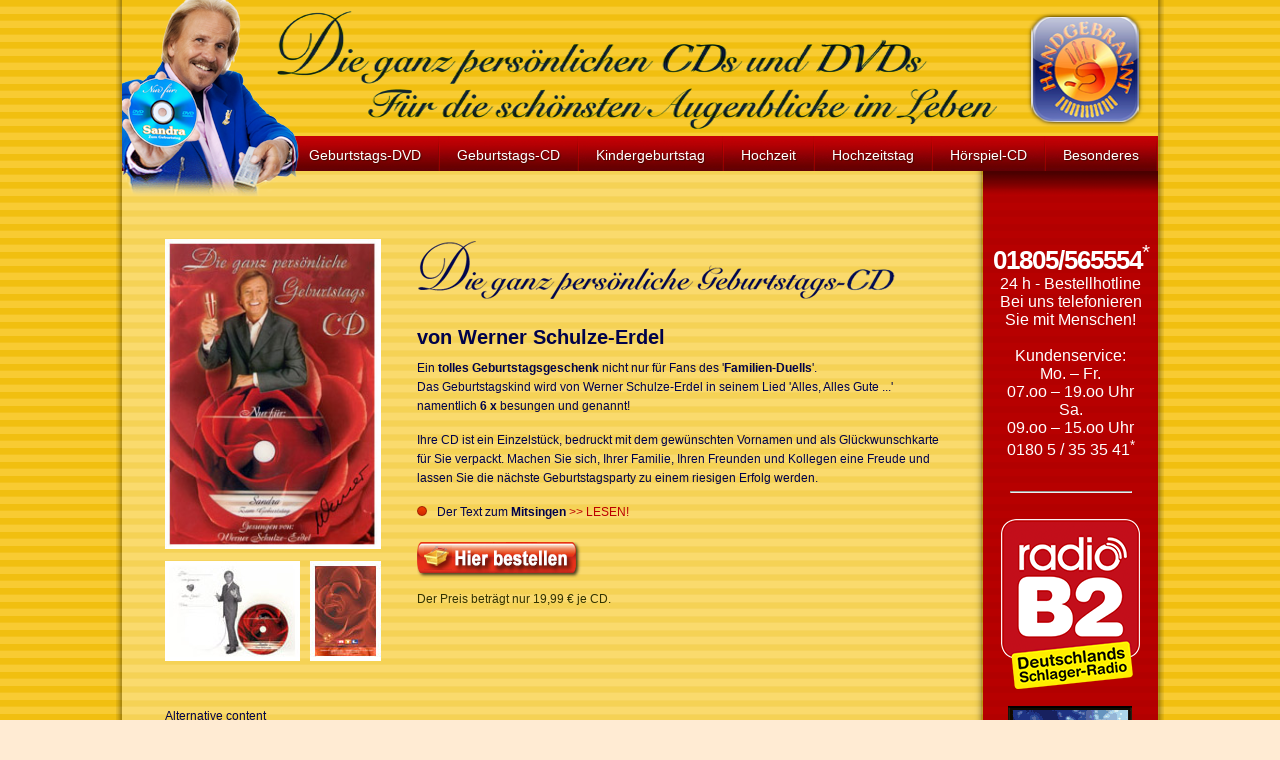

--- FILE ---
content_type: text/html
request_url: https://www.handgebrannt.de/geburtstagscd_werner.html?warenkorb_id=27824591
body_size: 19477
content:


<!DOCTYPE HTML PUBLIC "-//W3C//DTD XHTML 1.0 Strict//EN" "http://www.w3.org/TR/xhtml1/DTD/xhtml1-strict.dtd">
<html class="cufon-active cufon-ready" xml:lang="en" xmlns="http://www.w3.org/1999/xhtml">
<head>

<meta http-equiv="Content-Type" content="text/html; charset=UTF-8">
	<title>handgebrannt.de  - Die ganz persönliche Geburtstags-CD von Werner Schulze-Erdel</title>
	<meta name="description" content="Ein tolles Geburtstagsgeschenk nicht nur für Fans des &quot;Familien-Duells&quot;. 
Das Geburtstagskind wird von Werner Schulze-Erdel in seinem Lied &quot;Alles, Alles Gute ...&quot; namentlich 6 x besungen und genannt!
Ihre CD ist ein Einzelstück, bedruckt mit dem gewünschten Vornamen und als Glückwunschkarte für Sie verpackt. Machen Sie sich, Ihrer Familie, Ihren Freunden und Kollegen eine Freude und lassen Sie die nächste Geburtstagsparty zu einem riesigen Erfolg werden.">
	<meta name="keywords" content="Frank Zander, Die ganz persönliche Geburtstags-CD, Die ganz persönliche Geburtstags-DVD, Die ganz persönliche Glückwunsch-CD, Geburtstag, Kindergeburtstag, Hochzeitstag, Hochzeit, Das personalisierte Geschenk, Das ganz persönliche Geschenk, ausgefallenes Geschenk, außergewöhnliches Geschenk, das besondere Geschenk, besondere Geschenke, CD Frank Zander, DVD Frank Zander, CD zum Geburtstag, CD zur Hochzeit, CD zum Hochzeitstag, CD zum Muttertag, CD zum Kindergeburtstag, CD Weihnachten, DVD zum Geburtstag, einmalige Geschenke, einzigartige Geschenke, exklusive Geschenke, Alles Gute zum Geburtstag, Geburtstags-CD mit Namen, personalisiertes Geschenk, Geschenk personalisiert, Geschenke Shop, Geschenke Tipp, witzige Geschenke, witzige Geschenkidee, individuelles Geschenk, individuelle Geschenkidee, kreatives Geschenk, kreative Geschenkidee, lustiges Geschenk, lustige Geschenkidee, originelles Geschenk, originelle Geschenkidee, persönliches Geschenk, persönliche Geschekidee, spezielle Geschenke, spezielle Geschenkidee, www geschenk, www geschenkidee, ">
	<meta property="og:image" content="http://www.handgebrannt.de/_img/karten/geb_werner_a.jpg" />
	<meta property="og:type" content="article" />
	<meta property="og:title" content="handgebrannt.de  - Die ganz persönliche Geburtstags-CD von Werner Schulze-Erdel" />
	<meta property="og:url" content="https://www.handgebrannt.de/geburtstagscd_werner.html" />
	<meta property="og:site_name" content="Handgebrannt" />
	<meta property="og:description" content="Ein tolles Geburtstagsgeschenk nicht nur für Fans des &quot;Familien-Duells&quot;. 
Das Geburtstagskind wird von Werner Schulze-Erdel in seinem Lied &quot;Alles, Alles Gute ...&quot; namentlich 6 x besungen und genannt!
Ihre CD ist ein Einzelstück, bedruckt mit dem gewünschten Vornamen und als Glückwunschkarte für Sie verpackt. Machen Sie sich, Ihrer Familie, Ihren Freunden und Kollegen eine Freude und lassen Sie die nächste Geburtstagsparty zu einem riesigen Erfolg werden." />
	<style type="text/css" media="all">@import "/_data/inc/style/style.css";</style>
	<!--[if IE 7]>
		<style type="text/css">@import "/_data/inc/style/ie7.css";</style>
	<![endif]-->
	

	  <link media="screen" rel="stylesheet" href="/_data/inc/style/colorbox.css" />
	  <!-- http://ajax.googleapis.com/ajax/libs/jquery/1.4.2/jquery.min.js -->
		<script src="/_data/inc/js/jquery-1.7.1.min.js"></script>
		<script src="/_data/inc/js/jquery.colorbox.js"></script>

                 <script language="JavaScript" type="text/javascript" src="/_data/inc/includes/xpath.js"></script>
<script language="JavaScript" type="text/javascript" src="/_data/inc/includes/SpryData.js"></script>
<script language="JavaScript" type="text/javascript" src="/_data/inc/widgets/autosuggest/SpryAutoSuggest.js"></script>
	<script src="/_data/inc/js/jquery_cycle.js" type="text/javascript"></script>
	<script src="/_data/inc/js/jqFancyTransitions.js" type="text/javascript"></script>

	<script src="/_data/inc/js/jquery_audiocontrols/jquery.audiocontrol.js"></script>
	<link href="/_data/inc/style/audiocontrol.css" rel="stylesheet" type="text/css" />

	<script src="/_data/inc/js/jplayer/jquery.jplayer.min.js"></script>

<link href="/_data/inc/widgets/autosuggest/SpryAutoSuggest.css" rel="stylesheet" type="text/css" />
<style type="text/css">
.name{
	width: 230px;
	height: 30px;
	border: 0px solid #DDDDDD;
	padding-left: 0px;
}
</style>
        <script>
			$(document).ready(function(){
				//Examples of how to assign the ColorBox event to elements
				$("a[rel='example1']").colorbox();
				$("a[rel^='example']").colorbox({transition:"fade"});
				$("a[rel='example2']").colorbox({transition:"fade"});
				$("a[rel='example21']").colorbox({transition:"fade"});
				$("a[rel='example3']").colorbox({transition:"none", width:"75%", height:"75%"});
				$("a[rel='example4']").colorbox({slideshow:true});
				$(".example5").colorbox();
				$(".example6").colorbox({iframe:true, innerWidth:425, innerHeight:344});
				$(".example7").colorbox({width:"80%", height:"80%", iframe:true});
				$(".example8").colorbox({width:"50%", inline:true, href:"#inline_example1"});
				$(".example9").colorbox({
					onOpen:function(){ alert('onOpen: colorbox is about to open'); },
					onLoad:function(){ alert('onLoad: colorbox has started to load the targeted content'); },
					onComplete:function(){ alert('onComplete: colorbox has displayed the loaded content'); },
					onCleanup:function(){ alert('onCleanup: colorbox has begun the close process'); },
					onClosed:function(){ alert('onClosed: colorbox has completely closed'); }
				});

				//Example of preserving a JavaScript event for inline calls.
				$("#click").click(function(){
					$('#click').css({"background-color":"#f00", "color":"#fff", "cursor":"inherit"}).text("Open this window again and this message will still be here.");
					return false;
				});

				$('#slideshow1_1').cycle({
					fx:    'fade',
					timeout: 8000
				});
				$('#slideshow1_2').cycle({
					fx:    'fade',
					timeout: 8000,
					delay:300
				});
				$('#slideshow1_3').cycle({
					fx:    'fade',
					timeout: 8000,
					delay:600
				});
				/*$('#placeintro').tabs({ fx: { opacity: 'toggle' } });
				Cufon.replace('h1, .contentfront h3');
				$('a.popup').lightBox({fixedNavigation:true});*/
				$(":submit,input:image").bind("click dblclick",function(){
					$(this).attr("disabled", true);
					parentform=$(this).closest("form");
					parentform.submit();
				});
				$("form").append("<input type='hidden' name='warenkorb_id' value='0'>");
				$("#placeslideshow img").click(function(){
					url=$(this).attr("href");
				//	url=window.location.protocol+window.location.hostname+$(this).attr("href");
					window.location.href=url;
				});
			});
		</script>



    <script type="text/javascript" src="/_data/inc/js/audio-player.js"></script>
		<script type="text/javascript">
        AudioPlayer.setup("/_data/flash/handgebrannt.swf", {
						  width: 233,
						  initialvolume: 80,
						 	bg: "E80000",
						  leftbg: "C90000",
						  rightbg: "AD0000",
						  loader: "571313",
						  track: "FFFFFF",
         				transparentpagebg: "yes",
						volslider: "600000",
        				 left: "000000",
        				 lefticon: "FFFFFF",
						 righticon: "FFFFFF",
						 righticonhover: "B10000",
						 rightbghover: "FFFFFF",
						 tracker: "FEBABA",
						 skip: "FFFFFF",
						  });
		</script>

<script type="text/javascript">

function stopRKey(evt) {
  var evt = (evt) ? evt : ((event) ? event : null);
  var node = (evt.target) ? evt.target : ((evt.srcElement) ? evt.srcElement : null);
  if ((evt.keyCode == 13) && (node.type=="text"))  {return false;}
}

document.onkeypress = stopRKey;

</script>
<script type="text/javascript">

  var _gaq = _gaq || [];
  _gaq.push(['_setAccount', 'UA-2810118-1']);
  _gaq.push(['_trackPageview']);

  (function() {
    var ga = document.createElement('script'); ga.type = 'text/javascript'; ga.async = true;
    ga.src = ('https:' == document.location.protocol ? 'https://ssl' : 'http://www') + '.google-analytics.com/ga.js';
    var s = document.getElementsByTagName('script')[0]; s.parentNode.insertBefore(ga, s);
  })();

</script>
</head>

<body id="homepage">
<div id="fb-root"></div>
<script>(function(d, s, id) {
  var js, fjs = d.getElementsByTagName(s)[0];
  if (d.getElementById(id)) return;
  js = d.createElement(s); js.id = id;
  js.src = "//connect.facebook.net/de_DE/all.js#xfbml=1";
  fjs.parentNode.insertBefore(js, fjs);
}(document, 'script', 'facebook-jssdk'));</script>
<!-- ENDE Facebook-Root -->

<p><a class="skiplink" href="#maincontent">Skip over navigation</a></p>
<div id="container">
	<div id="bigglow">

	<div id="wrapper">
		<div id="header">
        <a name="oben" id="oben"></a><a href="index.html?warenkorb_id=0"><img src="/_img/empty.gif" width="1036" height="135" align="abstop"/></a>
		<!--<a href="index.html"><img src="/_img/back_menue3.png" width="1036" height="135" align="abstop"/></a>-->
			<div id="placemainmenu">
					﻿					  <ul id="mainmenu">
								<li><a href="/geburtstagsdvd.html?warenkorb_id=0">Geburtstags-DVD</a></li>
								<li><a href="/geburtstagscd.html?warenkorb_id=0">Geburtstags-CD</a>
								<ul>
										<li><a href="/geburtstagscd_frank.html?warenkorb_id=0">Frank Zander</a></li>
										<li><a href="/geburtstagscd_tuerk.html?warenkorb_id=0">Gizem &amp; Cevdet - türkisch</a></li>
										<li><a href="/geburtstagscd_werner.html?warenkorb_id=0">Werner Schulze Erdel</a></li>
										<li><a href="/geburtstagscd_achim.html?warenkorb_id=0">Achim Mentzel</a></li>
										<li><a href="/geburtstagscd_otto.html?warenkorb_id=0">Otto Waalkes</a></li>
										<li><a href="/geburtstagscd_stefanie.html?warenkorb_id=0">Stefanie Hertel</a></li>
										<li><a href="/geburtstagscd_matthias.html?warenkorb_id=0">Matthias Reim</a></li>
										<li><a href="/geburtstagscd_andre.html?warenkorb_id=0">André und die Morgenmädels</a></li>
									</ul>



								</li>
								<li><a href="/kindergeburtstag.html?warenkorb_id=0">Kindergeburtstag</a>

								</li>
								<li><a href="/hochzeit.html?warenkorb_id=0">Hochzeit</a></li>
								<li><a href="/hochzeitstag.html?warenkorb_id=0">Hochzeitstag</a>

								</li>
								<li><a href="/wuselcd.html?warenkorb_id=0">Hörspiel-CD</a>
								<ul>
										<li><a href="/wuselcd_1.html?warenkorb_id=0">Wusel Teil 1</a></li>
										<li><a href="/wuselcd_2.html?warenkorb_id=0">Wusel Teil 2</a></li>
										<li><a href="/wuselcd_3.html?warenkorb_id=0">Wusel Teil 3</a></li>
										<li><a href="/wuselcd_pack.html?warenkorb_id=0">Wusel-Pack</a></li>
										<li><a href="/radioteddy.html?warenkorb_id=0">Radio Teddy Windhauch</a></li>
									</ul>


								</li>
								<li><a href="/besonderes.html?warenkorb_id=0">Besonderes</a>

								<ul>
										<li><a href="/besonderes_schlagerolymp.html?warenkorb_id=0">Radio B2 - Schlagerolymp 2015</a></li>
										<li><a href="/besonderes_muttertag.html?warenkorb_id=0">Muttertags-CD</a></li>
										<li><a href="/besonderes_weihnachten.html?warenkorb_id=0">Weihnachts-CD</a></li>
										<li><a href="/besonderes_hund.html?warenkorb_id=0">Hunde-CD</a></li>
										<li><a href="/besonderes_frank.html?warenkorb_id=0">Frank Zander</a></li>
										<li><a href="/besonderes_henry.html?warenkorb_id=0">Henry Valentino</a></li>
									</ul>


								</li>
							</ul>
			</div><!--placemainmenu-->
		</div><!-- header -->


		<div id="content">
			<div id="maincontent">
			
		<div class='contentfront'>
<table border='0' align='left'>
    <tbody>
        <tr>
            <td width='43'>&nbsp;</td>
            <td width='252' valign='top'><a href='/_img/karten/geb_werner_a.jpg' rel='example2' title='Karten-Vorderseite'><img src='/_img/karten/geb_werner_a_kl.jpg' alt='' width='216' /></a><a href='/_img/karten/geb_werner_b.jpg' rel='example2' title='Karten-Innenseite'><img alt='' src='/_img/karten/geb_werner_b_kl.jpg' width='135' height='100' /></a><a href='/_img/karten/geb_werner_c.jpg' rel='example2' title='Karten-Aussenseite'><img alt='' src='/_img/karten/geb_werner_c_kl.jpg' width='71' height='100' /></a>
            <p>&nbsp;</p>
            <p id='audioplayer_1'>Alternative content</p>
            <script type='text/javascript'>
	AudioPlayer.embed('audioplayer_1', {soundFile: '/_data/audio/geburtstag/erdel/01erdel.mp3',
					    titles: 'Herzlichen Glückwunsch',
     artists: 'Werner Schulze Erdel',

					  });
    </script>
            <p>&nbsp;</p>
            <p><strong>01.</strong> Alles, Alles Gute...</p>
            <!-- Facebook Like-Button Anfang -->             <br />
            <br />
            <div class="fb-like" data-href="https://www.handgebrannt.de/geburtstagscd_werner.html" data-send="false" data-width="250" data-show-faces="true" data-font="arial"></div>
             <!-- Facebook Like-Button Ende --></td>
            <td width='531' valign='top'>
            <h3><img src='/_img/titel/geb_cd.png' alt='' width='499' height='62' /></h3>
            <h3>von Werner Schulze-Erdel</h3>
            <p>Ein<strong> tolles Geburtstagsgeschenk</strong> nicht nur f&uuml;r Fans des '<strong>Familien-Duells</strong>'. <br />
            Das Geburtstagskind wird von Werner Schulze-Erdel in seinem Lied 'Alles, Alles Gute ...' namentlich<strong> 6 x </strong>besungen und genannt!</p>
            <p>Ihre CD ist ein Einzelst&uuml;ck, bedruckt mit dem gew&uuml;nschten Vornamen und als Gl&uuml;ckwunschkarte f&uuml;r Sie verpackt. Machen Sie sich, Ihrer Familie, Ihren Freunden und Kollegen eine Freude und lassen Sie die n&auml;chste Geburtstagsparty zu einem riesigen Erfolg werden.</p>
            <p><img src='/_img/bullet.png' alt='' width='10' height='10' align='middle' />Der Text zum <strong>Mitsingen</strong> <a href='/_data/texte/werner.jpg' rel='example2'>&gt;&gt; LESEN!</a></p>
            <a href='https://www.shop24direct.de/produkt/sku/2207821'><img src='/_img/preise/hier-bestellen.png' alt='Hier bestellen' title='' /></a><p><font color='#333300'>Der Preis beträgt nur 19,99 € je CD.</font></p></td>
        </tr>
        <tr>
            <td width='43'>&nbsp;</td>
            <td width='252' valign='top'>&nbsp;</td>
            <td width='531' valign='top'><img src='/_img/strich.png' alt='' width='331' height='19' /></td>
        </tr>
        <tr>
            <td width='43'>&nbsp;</td>
            <td width='252' valign='top'>&nbsp;</td>
            <td width='531' valign='top'>
            <h4 style='color:#00024b'>Zu diesem Geschenk empfehlen wir Ihnen noch folgende Artikel:</h4>
            <table width='531' cellspacing='0' cellpadding='0' border='0' align='left'>
                <tbody>
                    <tr>
                        <td width='167' valign='top'><a href='geburtstagscd_frank.html'><img src='/_img/karten/empfehlungen/geb_frank.jpg' alt='' width='140' height='200' align='left' /></a></td>
                        <td width='15' valign='top'>&nbsp;</td>
                        <td width='167' valign='top'>
                        <p><a href='geburtstagscd_stefanie.html'><img src='/_img/karten/empfehlungen/geb_hertel.jpg' alt='' width='150' height='200' align='left' /></a></p>
                        </td>
                        <td width='15'>&nbsp;</td>
                        <td width='167' valign='bottom'><a href='besonderes_happy.html'><img src='/_img/karten/empfehlungen/happy.jpg' alt='' width='144' height='144' align='bottom' /></a></td>
                    </tr>
                    <tr>
                        <td width='167' valign='top'>
                        <p>Die pers&ouml;nliche Geburtstags-CD &ndash; <strong>Frank Zander</strong><a href='geburtstagscd_frank.html'><strong><br />
                        </strong>&gt;&gt; zum Produkt</a></p>
                        </td>
                        <td width='15' valign='top'>&nbsp;</td>
                        <td width='167' valign='top'>
                        <p>Die pers&ouml;nliche Geburtstags-CD &ndash; <strong>Stefanie Hertel</strong><a href='geburtstagscd_stefanie.html'><strong><br />
                        </strong>&gt;&gt; zum Produkt</a></p>
                        </td>
                        <td width='15'>&nbsp;</td>
                        <td width='167' valign='top'>
                        <p><strong>Klassik-Variationen<br />
                        </strong> 'Happy Birthday'<a href='besonderes_happy.html'><br />
                        &gt;&gt; zum Produkt</a></p>
                        </td>
                    </tr>
                </tbody>
            </table>
            <h3 align='right'><a href='#oben'><span style='font-size:8pt'> nach oben</span>&uArr;</a></h3>
            </td>
        </tr>
    </tbody>
</table>
<div class='clear'>&nbsp;</div>
</div>
			</div><!-- maincontent -->
			</style>
    <div id="nav">

		<div id="hotline">
			</br>
            <span style="font-weight: bold; font-size: 1.6em; letter-spacing: -1px; display: block;">01805/565554<sup style="font-weight: normal;">*</sup></span>
			24 h - Bestellhotline<br />
			Bei uns telefonieren<br />
			Sie mit Menschen!<br />
			<br />
			Kundenservice:<br />

			Mo. – Fr. <br />
			07.oo – 19.oo Uhr<br/>
            Sa. <br />
            09.oo – 15.oo Uhr<br/>
            0180 5 / 35 35 41<sup>*</sup><br />
            <img src="/_img/weiss.png" alt="" width="10" height="20" />
		</div>
		<hr>
		<br/>
	<!--Radio B2-->
		<p class="symrechts">
		<a href="http://www.radiob2.de/" target="_blank"><img src="/_img/radio-b2/radio-B2.png" title="Radio B2" width="139" /></a>
		</p>
	<!--Radio B2-->
	<!--TV-->
		<p class="symrechts">
		<a href="http://www.youtube.com/handgebrannt?gl=DE&amp;user=handgebrannt&amp;hl=de&amp;hl=en" target="_blank"><img src="/_img/tv_103.gif" alt="" width="139" height="90" /></a>
		<br/>
		<a href="http://www.youtube.com/handgebrannt?gl=DE&amp;user=handgebrannt&amp;hl=de&amp;hl=en" target="_blank">TV-Spots</a>
		</p>
	<!--TV-->
	<!--Katalog-->
		<p class="symrechts"><a href="http://www.youblisher.com/p/1825389-Handgebrannt-GmbH-Katalog-2017/" target="pdf"><img src="/_img/logo_katalog.png"></a></p>
	<!--Katalog-->
	<!--Verrückte Namen-->
		<p class="symrechts"><a href="/verrueckte_namen.html"><img src="/_img/lustigenamen/verrueckte_namen_logo.png"></a></p>
	<!--Verrückte Namen-->
	<!--Siegel-->
		<p class="symrechts"><img src="/_img/siegel.png" alt="" /></p>
	<!--Siegel-->
	<!--Facebook-->
		<p class="symrechts"><a href="http://de-de.facebook.com/pages/Handgebrannt-Geschenkartikel-Vertriebs-GmbH/129608100406742" target="_blank"><img src="/_img/facebook.jpg" alt="" width="104" height="33" /></a></p>
	<!--Facebook-->
	<!--Ibiza-->
		<p class="symrechts"><a href="http://ibiza-sunset.com/" target="_blank"><img src="/_img/ibiza_sunset.png" alt="" width="105" height="49" /></a></p>
	<!--Ibiza-->
	<!--Zett-->
		<p class="symrechts"><a href="http://www.zett-records.de" target="_blank"><img src="/_img/zett.png" alt="" width="66" height="62" /></a></p>
	<!--Zett-->
	<hr>
	<!--Sidenavi-->
		<a href="index.html">Startseite</a>
        		<br/><a href="datenschutz.php">Datenschutz</a>
        <br/><a href="kontakt.php">Impressum &amp; Kontakt</a>
        	<!--Sidenavi-->
	<hr>
    <small><sup>*</sup> (0,14 €/Min.)</small>
    <br />&nbsp;
    </div>
			<div class="clear"></div>
		</div>
	</div>
	</div>
</div>

</body></html>


<!-- /home/strato/http/premium/rid/50/05/52435005/htdocs/neucms/ -->


--- FILE ---
content_type: text/css
request_url: https://www.handgebrannt.de/_data/inc/style/audiocontrol.css
body_size: 324
content:
#fallback {
	display: none;
}

.audioButton {
	background: url("/_data/inc/style/audiocontrol_btn.png") no-repeat 0 7px;
	cursor: pointer;
	margin: 0;
	padding: 10px 10px 10px 25px;
	width: 200px;
}

.audioButton:hover {
	background-position: 0 -33px;
}

.audioButton.playing {
	background-position: 0 -73px;
}

.audioButton.playing:hover {
	background-position: 0 -113px;
}

.audioButton.loading,
.audioButton.loading:hover {
	background-position: 0 -153px;
}

#player {
	display: none;
}


--- FILE ---
content_type: text/javascript
request_url: https://www.handgebrannt.de/_data/inc/widgets/autosuggest/SpryAutoSuggest.js
body_size: 25558
content:
// SpryAutoSuggest.js - version 0.91 - Spry Pre-Release 1.6.1
//
// Copyright (c) 2006. Adobe Systems Incorporated.
// All rights reserved.
//
// Redistribution and use in source and binary forms, with or without
// modification, are permitted provided that the following conditions are met:
//
//   * Redistributions of source code must retain the above copyright notice,
//     this list of conditions and the following disclaimer.
//   * Redistributions in binary form must reproduce the above copyright notice,
//     this list of conditions and the following disclaimer in the documentation
//     and/or other materials provided with the distribution.
//   * Neither the name of Adobe Systems Incorporated nor the names of its
//     contributors may be used to endorse or promote products derived from this
//     software without specific prior written permission.
//
// THIS SOFTWARE IS PROVIDED BY THE COPYRIGHT HOLDERS AND CONTRIBUTORS "AS IS"
// AND ANY EXPRESS OR IMPLIED WARRANTIES, INCLUDING, BUT NOT LIMITED TO, THE
// IMPLIED WARRANTIES OF MERCHANTABILITY AND FITNESS FOR A PARTICULAR PURPOSE
// ARE DISCLAIMED. IN NO EVENT SHALL THE COPYRIGHT OWNER OR CONTRIBUTORS BE
// LIABLE FOR ANY DIRECT, INDIRECT, INCIDENTAL, SPECIAL, EXEMPLARY, OR
// CONSEQUENTIAL DAMAGES (INCLUDING, BUT NOT LIMITED TO, PROCUREMENT OF
// SUBSTITUTE GOODS OR SERVICES; LOSS OF USE, DATA, OR PROFITS; OR BUSINESS
// INTERRUPTION) HOWEVER CAUSED AND ON ANY THEORY OF LIABILITY, WHETHER IN
// CONTRACT, STRICT LIABILITY, OR TORT (INCLUDING NEGLIGENCE OR OTHERWISE)
// ARISING IN ANY WAY OUT OF THE USE OF THIS SOFTWARE, EVEN IF ADVISED OF THE
// POSSIBILITY OF SUCH DAMAGE.

var Spry;
if (!Spry) Spry = {};
if (!Spry.Widget) Spry.Widget = {};

Spry.Widget.BrowserSniff = function()
{
	var b = navigator.appName.toString();
	var up = navigator.platform.toString();
	var ua = navigator.userAgent.toString();

	this.mozilla = this.ie = this.opera = this.safari = false;
	var re_opera = /Opera.([0-9\.]*)/i;
	var re_msie = /MSIE.([0-9\.]*)/i;
	var re_gecko = /gecko/i;
	var re_safari = /(applewebkit|safari)\/([\d\.]*)/i;
	var r = false;

	if ( (r = ua.match(re_opera))) {
		this.opera = true;
		this.version = parseFloat(r[1]);
	} else if ( (r = ua.match(re_msie))) {
		this.ie = true;
		this.version = parseFloat(r[1]);
	} else if ( (r = ua.match(re_safari))) {
		this.safari = true;
		this.version = parseFloat(r[2]);
	} else if (ua.match(re_gecko)) {
		var re_gecko_version = /rv:\s*([0-9\.]+)/i;
		r = ua.match(re_gecko_version);
		this.mozilla = true;
		this.version = parseFloat(r[1]);
	}
	this.windows = this.mac = this.linux = false;

	this.Platform = ua.match(/windows/i) ? "windows" :
					(ua.match(/linux/i) ? "linux" :
					(ua.match(/mac/i) ? "mac" :
					ua.match(/unix/i)? "unix" : "unknown"));
	this[this.Platform] = true;
	this.v = this.version;

	if (this.safari && this.mac && this.mozilla) {
		this.mozilla = false;
	}
};

Spry.is = new Spry.Widget.BrowserSniff();

Spry.Widget.AutoSuggest = function(region, sRegion, dataset, field, options)
{
	if (!this.isBrowserSupported())
		return;

	options = options || {};

	this.init(region, sRegion, dataset, field);
	Spry.Widget.Utils.setOptions(this, options);

	if (Spry.Widget.AutoSuggest.onloadDidFire)
		this.attachBehaviors();
	else 
		Spry.Widget.AutoSuggest.loadQueue.push(this);

	// when data is changing we will decide if we will have to show the suggestions
	this.dataset.addObserver(this);
	
	// Set up an observer so we can attach our click behaviors whenever
	// the region is regenerated.
	var regionID = Spry.Widget.Utils.getElementID(sRegion);

	var self = this;
	this._notifyDataset = { onPostUpdate: function() {
			self.attachClickBehaviors();
	}, onPreUpdate: function(){
			self.removeClickBehaviours();
	}};

	Spry.Data.Region.addObserver(regionID,this._notifyDataset);

	// clean up the widget when on page unload
	Spry.Widget.Utils.addEventListener(window, 'unload', function(){self.destroy()}, false);

	// make the first computation in case the textfield is not empty
	this.attachClickBehaviors();
	this.handleKeyUp(null);
	this.showSuggestions(false);
};

Spry.Widget.AutoSuggest.prototype.init = function(region, sRegion, dataset, field)
{
	this.region = Spry.Widget.Utils.getElement(region);
	
	if (!this.region)
		return;
	
	this.minCharsType = false;
	this.containsString = false;
	this.loadFromServer = false;
	this.urlParam = '';
	this.suggestionIsVisible = false;
	this.stopFocus = false;
	this.hasFocus = false;
	this.showSuggestClass = 'showSuggestClass';
	this.hideSuggestClass = 'hideSuggestClass';
	this.hoverSuggestClass = 'hoverSuggestClass';
	this.movePrevKeyCode = Spry.Widget.AutoSuggest.KEY_UP;
	this.moveNextKeyCode = Spry.Widget.AutoSuggest.KEY_DOWN;

	this.textElement = Spry.Widget.Utils.getFirstChildWithNodeNameAtAnyLevel(this.region, "INPUT");
	this.textElement.setAttribute('AutoComplete', 'off');
	
	this.suggestRegion = Spry.Widget.Utils.getElement(sRegion);
	// prepare the suggest region
	Spry.Widget.Utils.makePositioned(this.suggestRegion);
	Spry.Widget.Utils.addClassName(this.suggestRegion, this.hideSuggestClass);

	this.timerID = null;
	if (typeof dataset == "string"){
		this.dataset = window[dataset];
	}else{
		this.dataset = dataset;
	}
	this.field = field;
	if (typeof field == 'string' && field.indexOf(',') != -1)
	{
		field = field.replace(/\s*,\s*/ig, ',');
		this.field = field.split(',');
	}
};

Spry.Widget.AutoSuggest.prototype.isBrowserSupported = function()
{
	return Spry.is.ie && Spry.is.v >= 5 && Spry.is.windows
		||
	Spry.is.mozilla && Spry.is.v >= 1.4
		||
	Spry.is.safari
		||
	Spry.is.opera && Spry.is.v >= 9;
};

Spry.Widget.AutoSuggest.prototype.getValue = function()
{
	if (!this.textElement)
		return '';
	return this.textElement.value;
};

Spry.Widget.AutoSuggest.prototype.setValue = function(str)
{
	if (!this.textElement)
		return;
	this.textElement.value = str;
	this.showSuggestions(false);
};

Spry.Widget.AutoSuggest.prototype.focus = function()
{
	if (!this.textElement)
		return;
	this.textElement.focus();
};

Spry.Widget.AutoSuggest.prototype.showSuggestions = function(doShow)
{
	if (this.region && this.isVisibleSuggestion() != doShow)
	{
		if (doShow && this.hasFocus)
		{
				Spry.Widget.Utils.addClassName(this.region, this.showSuggestClass);
				if (Spry.is.ie && Spry.is.version < 7)
					this.createIframeLayer(this.suggestRegion);
		}
		else
		{
				if (Spry.is.ie && Spry.is.version < 7)
					this.removeIframeLayer();
				Spry.Widget.Utils.removeClassName(this.region, this.showSuggestClass);
		}
	}
	this.suggestionIsVisible = Spry.Widget.Utils.hasClassName(this.region, this.showSuggestClass);
};

Spry.Widget.AutoSuggest.prototype.isVisibleSuggestion = function()
{
	return this.suggestionIsVisible;
};

Spry.Widget.AutoSuggest.prototype.onDataChanged = function(el)
{
		var data = el.getData(true);
		var val = this.getValue();
		this.showSuggestions(data && (!this.minCharsType || val.length >= this.minCharsType) && (data.length > 1 || (data.length == 1 && this.childs[0] && this.childs[0].attributes.getNamedItem("spry:suggest").value != this.getValue())));
};
Spry.Widget.AutoSuggest.prototype.nodeMouseOver = function(e, node)
{
	var l = this.childs.length;
	for (var i=0; i<l; i++)
		if (this.childs[i] != node && Spry.Widget.Utils.hasClassName(this.childs[i], this.hoverSuggestClass))
		{
			Spry.Widget.Utils.removeClassName(this.childs[i], this.hoverSuggestClass);
			break;
		}
};
Spry.Widget.AutoSuggest.prototype.nodeClick = function(e, value) 
{
	if (value)
		this.setValue(value);
};
Spry.Widget.AutoSuggest.prototype.handleKeyUp = function(e)
{
	if (this.timerID)
	{
		clearTimeout(this.timerID);
		this.timerID = null;
	}

	// If the user hit the escape key, hide the auto suggest menu!
	if (e && this.isSpecialKey(e))
	{
		this.handleSpecialKeys(e);
		return;
	}

	var self = this;
	var func = function() { self.timerID = null; self.loadDataSet();};
	if (!this.loadFromServer)
		func = function() { self.timerID = null; self.filterDataSet();};

	this.timerID = setTimeout(func, 200);
	
};

Spry.Widget.AutoSuggest.prototype.scrollVisible = function(el)
{
	if (typeof this.scrolParent == 'undefined')
	{
		var currEl = el;
		this.scrolParent = false;
		while	(!this.scrolParent)
		{
			var overflow = Spry.Widget.Utils.getStyleProp(currEl, 'overflow');
			if (!overflow || overflow.toLowerCase() == 'scroll')
			{
					this.scrolParent = currEl;
					break;
			}
			if (currEl == this.region) 
				break;
			
			currEl = currEl.parentNode;
		}
	}

	if (this.scrolParent != false)
	{
		var h = parseInt(Spry.Widget.Utils.getStyleProp(this.scrolParent, 'height'), 10);
		if (el.offsetTop < this.scrolParent.scrollTop)
			this.scrolParent.scrollTop = el.offsetTop;
		else if (el.offsetTop + el.offsetHeight > this.scrolParent.scrollTop + h)
		{
			// the 5 pixels make the latest option more visible.
			this.scrolParent.scrollTop = el.offsetTop + el.offsetHeight - h + 5;
			if (this.scrolParent.scrollTop < 0)
				this.scrolParent.scrollTop = 0;	
		}

	}
};

Spry.Widget.AutoSuggest.KEY_UP = 38;
Spry.Widget.AutoSuggest.KEY_DOWN = 40;

Spry.Widget.AutoSuggest.prototype.handleSpecialKeys = function(e){

 	switch (e.keyCode)
	{
		case this.moveNextKeyCode: // Down key  
 		case this.movePrevKeyCode: // Up Key
			if (!(this.childs.length > 0) || !this.getValue())
				return;	

			var prev = this.childs.length-1;
			var next = false;
			var found = false;
			var data = this.dataset.getData();
			if (this.childs.length > 1 || (data && data.length == 1 && this.childs[0] && this.childs[0].attributes.getNamedItem('spry:suggest').value != this.getValue()))
			{
				this.showSuggestions(true);
			}
			else
				return;	
			
			var utils = Spry.Widget.Utils;
			for (var k=0; k < this.childs.length; k++)
			{
				if (next)
				{
					utils.addClassName(this.childs[k], this.hoverSuggestClass);
					this.scrollVisible(this.childs[k]);
					break;
				}
				if (utils.hasClassName(this.childs[k], this.hoverSuggestClass))
				{
					utils.removeClassName(this.childs[k], this.hoverSuggestClass);
					found = true;
					if (e.keyCode == this.moveNextKeyCode)
					{
						next = true;
						continue;
					}
					else
					{
						utils.addClassName(this.childs[prev], this.hoverSuggestClass);
						this.scrollVisible(this.childs[prev]);
						break;
					}
				}
				prev = k;
			}
			if (!found || (next && k == this.childs.length))
			{
				utils.addClassName(this.childs[0], this.hoverSuggestClass);
				this.scrollVisible(this.childs[0]);
			}
			utils.stopEvent(e);
			break;
		case 27: // ESC key
			this.showSuggestions(false);
			break;
		case 13: //Enter Key
			if (!this.isVisibleSuggestion()) 
				return;
			for (var k=0; k < this.childs.length; k++)
				if (Spry.Widget.Utils.hasClassName(this.childs[k], this.hoverSuggestClass))
				{
					var attr = this.childs[k].attributes.getNamedItem('spry:suggest');
					if (attr){
						this.setValue(attr.value);
						this.handleKeyUp(null);
					}
					// stop form submission
					Spry.Widget.Utils.stopEvent(e);
					return false;
				}
			break;
		case 9: //Tab Key
			this.showSuggestions(false);
	}
	return;
};

Spry.Widget.AutoSuggest.prototype.filterDataSet = function()
{
	var contains = this.containsString;
	var columnName = this.field;
	var val = this.getValue();

	if (this.previousString && this.previousString == val)
		return;

	this.previousString = val;

	if (!val || (this.minCharsType && this.minCharsType > val.length))
	{
		this.dataset.filter(function(ds, row, rowNumber) {return null;});
		this.showSuggestions(false);
		return;
	}

	var regExpStr = Spry.Widget.Utils.escapeRegExp(val);

	if (!contains)
	 	regExpStr = "^" + regExpStr;

	var regExp = new RegExp(regExpStr, "ig");
	
	if (this.maxListItems > 0)
		this.dataset.maxItems = this.maxListItems;

	var filterFunc = function(ds, row, rowNumber)
	{
		if (ds.maxItems >0  && ds.maxItems <= ds.data.length)
			return null;

		if (typeof columnName == 'object')
		{
			var l = columnName.length;
			for (var i=0; i < l; i++)
			{
				var str = row[columnName[i]];
				if (str && str.search(regExp) != -1)
					return row;
			}
		}
		else
		{
			var str = row[columnName];
			if (str && str.search(regExp) != -1)
				return row;
		}
		return null; 
	};

	this.dataset.filter(filterFunc);
	var data = this.dataset.getData();
	this.showSuggestions(data && (!this.minCharsType || val.length >= this.minCharsType) && (data.length > 1 || (data.length == 1 && this.childs[0] && this.childs[0].attributes.getNamedItem('spry:suggest').value != val )));
};

Spry.Widget.AutoSuggest.prototype.loadDataSet = function()
{
	var val = this.getValue();
	var ds = this.dataset;
	ds.cancelLoadData();
	ds.useCache = false;
	
	if (!val || (this.minCharsType && this.minCharsType > val.length))
	{
		this.showSuggestions(false);
		return;
	}
	
	if (this.previousString && this.previousString == val)
	{
		var data = ds.getData();
		this.showSuggestions(data && (data.length > 1 || (data.length == 1 && this.childs[0].attributes.getNamedItem("spry:suggest").value != val)));
		return;
	}

	this.previousString = val;

	var url = Spry.Widget.Utils.addReplaceParam(ds.url, this.urlParam, val);
	ds.setURL(url);
	ds.loadData();
};

Spry.Widget.AutoSuggest.prototype.addMouseListener =  function(node, value)
{
	var self = this;
	var addListener = Spry.Widget.Utils.addEventListener;
	addListener(node, "click", function(e){ return self.nodeClick(e, value); self.handleKeyUp(null);}, false); 
	addListener(node, "mouseover", function(e){ Spry.Widget.Utils.addClassName(node, self.hoverSuggestClass); self.nodeMouseOver(e, node)}, false); 
	addListener(node, "mouseout", function(e){ Spry.Widget.Utils.removeClassName(node, self.hoverSuggestClass); self.nodeMouseOver(e, node)}, false); 
};
Spry.Widget.AutoSuggest.prototype.removeMouseListener =  function(node, value)
{
	var self = this;
	var removeListener = Spry.Widget.Utils.removeEventListener;
	removeListener(node, "click", function (e){ self.nodeClick(e, value); self.handleKeyUp(null);}, false); 
	removeListener(node, "mouseover", function(e){ Spry.Widget.Utils.addClassName(node, self.hoverSuggestClass); self.nodeMouseOver(e, node)}, false); 
	removeListener(node, "mouseout", function(e){ Spry.Widget.Utils.removeClassName(node, self.hoverSuggestClass); self.nodeMouseOver(e, node)}, false); 
};
Spry.Widget.AutoSuggest.prototype.attachClickBehaviors =  function()
{
	var self = this;
	var valNodes = Spry.Utils.getNodesByFunc(this.region, function(node)
	{
		if (node.nodeType == 1) /* Node.ELEMENT_NODE */
		{
			var attr = node.attributes.getNamedItem("spry:suggest");
			if (attr){
				self.addMouseListener(node, attr.value);
				return true;
			}
		}
		return false;
	});
	this.childs = valNodes;
};
Spry.Widget.AutoSuggest.prototype.removeClickBehaviours = function()
{
	var self = this;
	var valNodes = Spry.Utils.getNodesByFunc(this.region, function(node)
	{
		if (node.nodeType == 1) /* Node.ELEMENT_NODE */
		{
			var attr = node.attributes.getNamedItem("spry:suggest");
			if (attr){
				self.removeMouseListener(node, attr.value);
				return true;
			}
		}
		return false;
	});
};
Spry.Widget.AutoSuggest.prototype.destroy = function(){

	this.removeClickBehaviours();
	Spry.Data.Region.removeObserver(Spry.Widget.Utils.getElementID(this.suggestRegion),this._notifyDataset);
	
	if (this.event_handlers)
		for (var i=0; i<this.event_handlers.length; i++) {
			Spry.Widget.Utils.removeEventListener(this.event_handlers[i][0], this.event_handlers[i][1], this.event_handlers[i][2], false);
		}

	for (var k in this)
	{
		if (typeof this[k] != 'function'){
			try { delete this[k]; } catch(err) {}
		}
	}
};

Spry.Widget.AutoSuggest.onloadDidFire = false;
Spry.Widget.AutoSuggest.loadQueue = [];

Spry.Widget.AutoSuggest.processLoadQueue = function(handler)
{
	Spry.Widget.AutoSuggest.onloadDidFire = true;
	var q = Spry.Widget.AutoSuggest.loadQueue;
	var qlen = q.length;
	for (var i = 0; i < qlen; i++)
		q[i].attachBehaviors();
};

Spry.Widget.AutoSuggest.addLoadListener = function(handler)
{
	if (typeof window.addEventListener != 'undefined')
		window.addEventListener('load', handler, false);
	else if (typeof document.addEventListener != 'undefined')
		document.addEventListener('load', handler, false);
	else if (typeof window.attachEvent != 'undefined')
		window.attachEvent('onload', handler);
};

Spry.Widget.AutoSuggest.addLoadListener(Spry.Widget.AutoSuggest.processLoadQueue);

Spry.Widget.AutoSuggest.prototype.attachBehaviors = function()
{
	this.event_handlers = [];
	var self = this;
	// adding listeners to the text input to catch the text changes
	var _notifyKeyUp = function(e){ self.handleKeyUp(e)};
	this.event_handlers.push([this.textElement, "keydown", _notifyKeyUp]); 
	this.event_handlers.push([this.textElement, "focus", function(e){ if (self.stopFocus){ self.handleKeyUp(e);} self.hasFocus = true; self.stopFocus = false;}]);
	this.event_handlers.push([this.textElement, "drop", _notifyKeyUp]);
	this.event_handlers.push([this.textElement, "dragdrop", _notifyKeyUp]);
	
	var _notifyBlur = false;
	// on opera the blur is triggered before onclick
	if (Spry.is.opera){
		_notifyBlur = function(e) { setTimeout(function(){if (!self.clickInList){ self.showSuggestions(false); }else{ self.stopFocus = true; self.textElement.focus();} self.clickInList = false; self.hasFocus = false;}, 100); };
	}else{
		_notifyBlur = function(e) { if (!self.clickInList){ self.showSuggestions(false); }else{ self.stopFocus = true; self.textElement.focus();} self.clickInList = false; self.hasFocus = false;};
	}
	this.event_handlers.push([this.textElement, "blur", _notifyBlur]);

	// we listen on the suggest region too
	this.event_handlers.push([this.suggestRegion, "mousedown", function(e){ self.clickInList = true;}]);

	for (var i=0; i<this.event_handlers.length; i++) 
		Spry.Widget.Utils.addEventListener(this.event_handlers[i][0], this.event_handlers[i][1], this.event_handlers[i][2], false);
};

// createIframeLayer for Tooltip
// creates an IFRAME underneath a tooltip element so that it will show above form controls and ActiveX
Spry.Widget.AutoSuggest.prototype.createIframeLayer = function(element)
{
	if (typeof this.iframeLayer == 'undefined')
	{
		var layer = document.createElement('iframe');
		layer.tabIndex = '-1';
		layer.src = 'javascript:"";';
		layer.scrolling = 'no';
		layer.frameBorder = '0';
		layer.className = 'iframeSuggest';
		element.parentNode.appendChild(layer);
		this.iframeLayer = layer;
	}
	this.iframeLayer.style.left = element.offsetLeft + 'px';
	this.iframeLayer.style.top = element.offsetTop + 'px';
	this.iframeLayer.style.width = element.offsetWidth + 'px';
	this.iframeLayer.style.height = element.offsetHeight + 'px';
	this.iframeLayer.style.display = 'block';	
};

// removeIframeLayer for Tooltip Element
// removes an IFRAME underneath a tooltip to reveal any form controls and ActiveX
Spry.Widget.AutoSuggest.prototype.removeIframeLayer =  function()
{
	if (this.iframeLayer)
		this.iframeLayer.style.display = 'none';
};

//////////////////////////////////////////////////////////////////////
//
// Spry.Widget.Utils
//
//////////////////////////////////////////////////////////////////////
if (!Spry.Widget.Utils)	Spry.Widget.Utils = {};

Spry.Widget.Utils.specialSafariNavKeys = ",63232,63233,63234,63235,63272,63273,63275,63276,63277,63289,"; //left,up,rigtht,down arrows,delete,home,end,page up,page down,num lock
Spry.Widget.Utils.specialCharacters = ",9,13,27,38,40,";              //suggest keys: tab,enter,escape,up arrow,down arrow
Spry.Widget.Utils.specialCharacters += ",33,34,35,36,37,39,45,46,";   //edit keys: insert,delete,home,end,left arrow,right arrow,page up,page down
Spry.Widget.Utils.specialCharacters += ",16,17,18,19,20,144,145,";    //control keys: shift,control,alt,pause,caps lock,num lock,scroll lock
Spry.Widget.Utils.specialCharacters += ",112,113,114,115,116,117,118,119,120,121,122,123,"; //F1-F12
Spry.Widget.Utils.specialCharacters += Spry.Widget.Utils.specialSafariNavKeys;

Spry.Widget.AutoSuggest.prototype.isSpecialKey = function (ev)
{
	return Spry.Widget.Utils.specialCharacters.indexOf("," + ev.keyCode + ",") != -1 || this.moveNextKeyCode == ev.keyCode || this.movePrevKeyCode == ev.keyCode;
};
Spry.Widget.Utils.getElementID = function(el)
{
	if (typeof el == 'string' && el)
		return el;
	return el.getAttribute('id');
};
Spry.Widget.Utils.getElement = function(ele)
{
	if (ele && typeof ele == "string")
		return document.getElementById(ele);
	return ele;
};
Spry.Widget.Utils.addReplaceParam = function(url, param, paramValue)
{
	var uri ='';
	var qstring = '';
	var i = url.indexOf('?');
	if ( i != -1)
	{
		uri = url.slice(0, i);
		qstring = url.slice(i+1);
	}
	else 
		uri = url;

	// the list of parameters
	qstring = qstring.replace('?', '');
	var arg = qstring.split("&");

	// prevent malicious use
	if (param.lastIndexOf('/') != -1)
		param = param.slice(param.lastIndexOf('/')+1);

	// remove param from the list
	for (i=0; i < arg.length ;i++)
	{
		var k = arg[i].split('=');
		if ( (k[0] && k[0] == decodeURI(param)) || arg[i] == decodeURI(param))
			arg[i] = null;
	}

	arg[arg.length] = encodeURIComponent(param) + '=' + encodeURIComponent(paramValue);
	qstring = '';
	// reconstruct the qstring
	for (i=0; i < arg.length; i++)
		if (arg[i])
			qstring += '&'+arg[i];

	// remove the first &
	qstring = qstring.slice(1);

	url = uri + '?' + qstring;
	return url;
};

Spry.Widget.Utils.addClassName = function(ele, clssName)
{
	if (!ele) return;

	if (!ele.className) ele.className = '';

	if (!ele || ele.className.search(new RegExp("\\b" + clssName + "\\b")) != -1)
	  return;

	ele.className += ' ' + clssName;
};

Spry.Widget.Utils.removeClassName = function(ele, className)
{
	if (!ele) return;	

	if (!ele.className)
	{
		ele.className = '';
		return;
	}
	ele.className = ele.className.replace(new RegExp("\\s*\\b" + className + "\\b", "g"), '');
};

Spry.Widget.Utils.hasClassName = function (ele, className)
{
	if (!ele || !className)
		return false;

	if (!ele.className)
		ele.className = '';

	return ele.className.search(new RegExp("\\s*\\b" + className + "\\b")) != -1;
};

Spry.Widget.Utils.addEventListener = function(el, eventType, handler, capture)
{
	try
	{
		if (el.addEventListener)
			el.addEventListener(eventType, handler, capture);
		else if (el.attachEvent)
			el.attachEvent("on" + eventType, handler, capture);
	}catch (e) {}
};

Spry.Widget.Utils.removeEventListener = function(el, eventType, handler, capture)
{
	try
	{
		if (el.removeEventListener)
			el.removeEventListener(eventType, handler, capture);
		else if (el.detachEvent)
			el.detachEvent("on" + eventType, handler, capture);
	}catch (e) {}
};

Spry.Widget.Utils.stopEvent = function(ev)
{
	ev.cancelBubble = true;
	ev.returnValue = false;

	try
	{
		this.stopPropagation(ev);
	}catch (e){}
	try{
		this.preventDefault(ev);
	}catch(e){}
};

/**
 * Stops event propagation
 * @param {Event} ev the event
 */
Spry.Widget.Utils.stopPropagation = function(ev)
{
	if (ev.stopPropagation)
		ev.stopPropagation();
	else
		ev.cancelBubble = true;
};

/**
 * Prevents the default behavior of the event
 * @param {Event} ev the event
 */
Spry.Widget.Utils.preventDefault = function(ev)
{
	if (ev.preventDefault)
		ev.preventDefault();
	else
		ev.returnValue = false;
};

Spry.Widget.Utils.setOptions = function(obj, optionsObj, ignoreUndefinedProps)
{
	if (!optionsObj)
		return;
	for (var optionName in optionsObj)
	{
		if (typeof ignoreUndefinedProps != 'undefined' && ignoreUndefinedProps && typeof optionsObj[optionName] == 'undefined')
			continue;
		obj[optionName] = optionsObj[optionName];
	}
};

Spry.Widget.Utils.firstValid = function()
{
	var ret = null;
	for (var i=0; i < Spry.Widget.Utils.firstValid.arguments.length; i++)
		if (typeof Spry.Widget.Utils.firstValid.arguments[i] != 'undefined')
		{
			ret = Spry.Widget.Utils.firstValid.arguments[i];
			break;
		}

	return ret;
};

Spry.Widget.Utils.camelize = function(stringToCamelize)
{
  var oStringList = stringToCamelize.split('-');
	var isFirstEntry = true;
	var camelizedString = '';

	for(var i=0; i < oStringList.length; i++)
	{
		if(oStringList[i].length>0)
		{
			if(isFirstEntry)
			{
				camelizedString = oStringList[i];
				isFirstEntry = false;
			}
			else
			{
				var s = oStringList[i];
				camelizedString += s.charAt(0).toUpperCase() + s.substring(1);
			}
		}
	}

	return camelizedString;
};

Spry.Widget.Utils.getStyleProp = function(element, prop)
{
	var value;
	var camel = Spry.Widget.Utils.camelize(prop);
	try
	{
		value = element.style[camel];
		if (!value)
		{
			if (document.defaultView && document.defaultView.getComputedStyle)
			{
				var css = document.defaultView.getComputedStyle(element, null);
				value = css ? css.getPropertyValue(prop) : null;
			}
			else
				if (element.currentStyle)
					value = element.currentStyle[camel];
		}
	}
	catch (e) {}

	return value == 'auto' ? null : value;
};
Spry.Widget.Utils.makePositioned = function(element)
{
	var pos = Spry.Widget.Utils.getStyleProp(element, 'position');
	if (!pos || pos == 'static')
	{
		element.style.position = 'relative';

		// Opera returns the offset relative to the positioning context, when an
		// element is position relative but top and left have not been defined
		if (window.opera)
		{
			element.style.top = 0;
			element.style.left = 0;
		}
	}
};
Spry.Widget.Utils.escapeRegExp = function(rexp)
{
	return rexp.replace(/([\.\/\]\[\{\}\(\)\\\$\^\?\*\|\!\=\+\-])/g, '\\$1');
};
Spry.Widget.Utils.getFirstChildWithNodeNameAtAnyLevel = function(node, nodeName)
{
	var elements  = node.getElementsByTagName(nodeName);
	if (elements)
		return elements[0];
	
	return null;
};


--- FILE ---
content_type: text/javascript
request_url: https://www.handgebrannt.de/_data/inc/includes/xpath.js
body_size: 70303
content:
// xpath.js - version 0.7 - Spry Pre-Release 1.6.1
//
// Code from xmltoken.js.
//
// Copyright 2006 Google Inc.
// All Rights Reserved
//
// Defines regular expression patterns to extract XML tokens from string.
// See <http://www.w3.org/TR/REC-xml/#sec-common-syn>,
// <http://www.w3.org/TR/xml11/#sec-common-syn> and
// <http://www.w3.org/TR/REC-xml-names/#NT-NCName> for the specifications.
//
// Author: Junji Takagi <jtakagi@google.com>

// Detect whether RegExp supports Unicode characters or not.

var REGEXP_UNICODE = function() {
  var tests = [' ', '\u0120', -1,  // Konquerer 3.4.0 fails here.
               '!', '\u0120', -1,
               '\u0120', '\u0120', 0,
               '\u0121', '\u0120', -1,
               '\u0121', '\u0120|\u0121', 0,
               '\u0122', '\u0120|\u0121', -1,
               '\u0120', '[\u0120]', 0,  // Safari 2.0.3 fails here.
               '\u0121', '[\u0120]', -1,
               '\u0121', '[\u0120\u0121]', 0,  // Safari 2.0.3 fails here.
               '\u0122', '[\u0120\u0121]', -1,
               '\u0121', '[\u0120-\u0121]', 0,  // Safari 2.0.3 fails here.
               '\u0122', '[\u0120-\u0121]', -1];
  for (var i = 0; i < tests.length; i += 3) {
    if (tests[i].search(new RegExp(tests[i + 1])) != tests[i + 2]) {
      return false;
    }
  }
  return true;
}();

// Common tokens in XML 1.0 and XML 1.1.

var XML_S = '[ \t\r\n]+';
var XML_EQ = '(' + XML_S + ')?=(' + XML_S + ')?';
var XML_CHAR_REF = '&#[0-9]+;|&#x[0-9a-fA-F]+;';

// XML 1.0 tokens.

var XML10_VERSION_INFO = XML_S + 'version' + XML_EQ + '("1\\.0"|' + "'1\\.0')";
var XML10_BASE_CHAR = (REGEXP_UNICODE) ?
  '\u0041-\u005a\u0061-\u007a\u00c0-\u00d6\u00d8-\u00f6\u00f8-\u00ff' +
  '\u0100-\u0131\u0134-\u013e\u0141-\u0148\u014a-\u017e\u0180-\u01c3' +
  '\u01cd-\u01f0\u01f4-\u01f5\u01fa-\u0217\u0250-\u02a8\u02bb-\u02c1\u0386' +
  '\u0388-\u038a\u038c\u038e-\u03a1\u03a3-\u03ce\u03d0-\u03d6\u03da\u03dc' +
  '\u03de\u03e0\u03e2-\u03f3\u0401-\u040c\u040e-\u044f\u0451-\u045c' +
  '\u045e-\u0481\u0490-\u04c4\u04c7-\u04c8\u04cb-\u04cc\u04d0-\u04eb' +
  '\u04ee-\u04f5\u04f8-\u04f9\u0531-\u0556\u0559\u0561-\u0586\u05d0-\u05ea' +
  '\u05f0-\u05f2\u0621-\u063a\u0641-\u064a\u0671-\u06b7\u06ba-\u06be' +
  '\u06c0-\u06ce\u06d0-\u06d3\u06d5\u06e5-\u06e6\u0905-\u0939\u093d' +
  '\u0958-\u0961\u0985-\u098c\u098f-\u0990\u0993-\u09a8\u09aa-\u09b0\u09b2' +
  '\u09b6-\u09b9\u09dc-\u09dd\u09df-\u09e1\u09f0-\u09f1\u0a05-\u0a0a' +
  '\u0a0f-\u0a10\u0a13-\u0a28\u0a2a-\u0a30\u0a32-\u0a33\u0a35-\u0a36' +
  '\u0a38-\u0a39\u0a59-\u0a5c\u0a5e\u0a72-\u0a74\u0a85-\u0a8b\u0a8d' +
  '\u0a8f-\u0a91\u0a93-\u0aa8\u0aaa-\u0ab0\u0ab2-\u0ab3\u0ab5-\u0ab9' +
  '\u0abd\u0ae0\u0b05-\u0b0c\u0b0f-\u0b10\u0b13-\u0b28\u0b2a-\u0b30' +
  '\u0b32-\u0b33\u0b36-\u0b39\u0b3d\u0b5c-\u0b5d\u0b5f-\u0b61\u0b85-\u0b8a' +
  '\u0b8e-\u0b90\u0b92-\u0b95\u0b99-\u0b9a\u0b9c\u0b9e-\u0b9f\u0ba3-\u0ba4' +
  '\u0ba8-\u0baa\u0bae-\u0bb5\u0bb7-\u0bb9\u0c05-\u0c0c\u0c0e-\u0c10' +
  '\u0c12-\u0c28\u0c2a-\u0c33\u0c35-\u0c39\u0c60-\u0c61\u0c85-\u0c8c' +
  '\u0c8e-\u0c90\u0c92-\u0ca8\u0caa-\u0cb3\u0cb5-\u0cb9\u0cde\u0ce0-\u0ce1' +
  '\u0d05-\u0d0c\u0d0e-\u0d10\u0d12-\u0d28\u0d2a-\u0d39\u0d60-\u0d61' +
  '\u0e01-\u0e2e\u0e30\u0e32-\u0e33\u0e40-\u0e45\u0e81-\u0e82\u0e84' +
  '\u0e87-\u0e88\u0e8a\u0e8d\u0e94-\u0e97\u0e99-\u0e9f\u0ea1-\u0ea3\u0ea5' +
  '\u0ea7\u0eaa-\u0eab\u0ead-\u0eae\u0eb0\u0eb2-\u0eb3\u0ebd\u0ec0-\u0ec4' +
  '\u0f40-\u0f47\u0f49-\u0f69\u10a0-\u10c5\u10d0-\u10f6\u1100\u1102-\u1103' +
  '\u1105-\u1107\u1109\u110b-\u110c\u110e-\u1112\u113c\u113e\u1140\u114c' +
  '\u114e\u1150\u1154-\u1155\u1159\u115f-\u1161\u1163\u1165\u1167\u1169' +
  '\u116d-\u116e\u1172-\u1173\u1175\u119e\u11a8\u11ab\u11ae-\u11af' +
  '\u11b7-\u11b8\u11ba\u11bc-\u11c2\u11eb\u11f0\u11f9\u1e00-\u1e9b' +
  '\u1ea0-\u1ef9\u1f00-\u1f15\u1f18-\u1f1d\u1f20-\u1f45\u1f48-\u1f4d' +
  '\u1f50-\u1f57\u1f59\u1f5b\u1f5d\u1f5f-\u1f7d\u1f80-\u1fb4\u1fb6-\u1fbc' +
  '\u1fbe\u1fc2-\u1fc4\u1fc6-\u1fcc\u1fd0-\u1fd3\u1fd6-\u1fdb\u1fe0-\u1fec' +
  '\u1ff2-\u1ff4\u1ff6-\u1ffc\u2126\u212a-\u212b\u212e\u2180-\u2182' +
  '\u3041-\u3094\u30a1-\u30fa\u3105-\u312c\uac00-\ud7a3' :
  'A-Za-z';
var XML10_IDEOGRAPHIC = (REGEXP_UNICODE) ?
  '\u4e00-\u9fa5\u3007\u3021-\u3029' :
  '';
var XML10_COMBINING_CHAR = (REGEXP_UNICODE) ?
  '\u0300-\u0345\u0360-\u0361\u0483-\u0486\u0591-\u05a1\u05a3-\u05b9' +
  '\u05bb-\u05bd\u05bf\u05c1-\u05c2\u05c4\u064b-\u0652\u0670\u06d6-\u06dc' +
  '\u06dd-\u06df\u06e0-\u06e4\u06e7-\u06e8\u06ea-\u06ed\u0901-\u0903\u093c' +
  '\u093e-\u094c\u094d\u0951-\u0954\u0962-\u0963\u0981-\u0983\u09bc\u09be' +
  '\u09bf\u09c0-\u09c4\u09c7-\u09c8\u09cb-\u09cd\u09d7\u09e2-\u09e3\u0a02' +
  '\u0a3c\u0a3e\u0a3f\u0a40-\u0a42\u0a47-\u0a48\u0a4b-\u0a4d\u0a70-\u0a71' +
  '\u0a81-\u0a83\u0abc\u0abe-\u0ac5\u0ac7-\u0ac9\u0acb-\u0acd\u0b01-\u0b03' +
  '\u0b3c\u0b3e-\u0b43\u0b47-\u0b48\u0b4b-\u0b4d\u0b56-\u0b57\u0b82-\u0b83' +
  '\u0bbe-\u0bc2\u0bc6-\u0bc8\u0bca-\u0bcd\u0bd7\u0c01-\u0c03\u0c3e-\u0c44' +
  '\u0c46-\u0c48\u0c4a-\u0c4d\u0c55-\u0c56\u0c82-\u0c83\u0cbe-\u0cc4' +
  '\u0cc6-\u0cc8\u0cca-\u0ccd\u0cd5-\u0cd6\u0d02-\u0d03\u0d3e-\u0d43' +
  '\u0d46-\u0d48\u0d4a-\u0d4d\u0d57\u0e31\u0e34-\u0e3a\u0e47-\u0e4e\u0eb1' +
  '\u0eb4-\u0eb9\u0ebb-\u0ebc\u0ec8-\u0ecd\u0f18-\u0f19\u0f35\u0f37\u0f39' +
  '\u0f3e\u0f3f\u0f71-\u0f84\u0f86-\u0f8b\u0f90-\u0f95\u0f97\u0f99-\u0fad' +
  '\u0fb1-\u0fb7\u0fb9\u20d0-\u20dc\u20e1\u302a-\u302f\u3099\u309a' :
  '';
var XML10_DIGIT = (REGEXP_UNICODE) ?
  '\u0030-\u0039\u0660-\u0669\u06f0-\u06f9\u0966-\u096f\u09e6-\u09ef' +
  '\u0a66-\u0a6f\u0ae6-\u0aef\u0b66-\u0b6f\u0be7-\u0bef\u0c66-\u0c6f' +
  '\u0ce6-\u0cef\u0d66-\u0d6f\u0e50-\u0e59\u0ed0-\u0ed9\u0f20-\u0f29' :
  '0-9';
var XML10_EXTENDER = (REGEXP_UNICODE) ?
  '\u00b7\u02d0\u02d1\u0387\u0640\u0e46\u0ec6\u3005\u3031-\u3035' +
  '\u309d-\u309e\u30fc-\u30fe' :
  '';
var XML10_LETTER = XML10_BASE_CHAR + XML10_IDEOGRAPHIC;
var XML10_NAME_CHAR = XML10_LETTER + XML10_DIGIT + '\\._:' +
                      XML10_COMBINING_CHAR + XML10_EXTENDER + '-';
var XML10_NAME = '[' + XML10_LETTER + '_:][' + XML10_NAME_CHAR + ']*';

var XML10_ENTITY_REF = '&' + XML10_NAME + ';';
var XML10_REFERENCE = XML10_ENTITY_REF + '|' + XML_CHAR_REF;
var XML10_ATT_VALUE = '"(([^<&"]|' + XML10_REFERENCE + ')*)"|' +
                      "'(([^<&']|" + XML10_REFERENCE + ")*)'";
var XML10_ATTRIBUTE =
  '(' + XML10_NAME + ')' + XML_EQ + '(' + XML10_ATT_VALUE + ')';

// XML 1.1 tokens.
// TODO(jtakagi): NameStartChar also includes \u10000-\ueffff.
// ECMAScript Language Specifiction defines UnicodeEscapeSequence as
// "\u HexDigit HexDigit HexDigit HexDigit" and we may need to use
// surrogate pairs, but any browser doesn't support surrogate paris in
// character classes of regular expression, so avoid including them for now.

var XML11_VERSION_INFO = XML_S + 'version' + XML_EQ + '("1\\.1"|' + "'1\\.1')";
var XML11_NAME_START_CHAR = (REGEXP_UNICODE) ?
  ':A-Z_a-z\u00c0-\u00d6\u00d8-\u00f6\u00f8-\u02ff\u0370-\u037d' +
  '\u037f-\u1fff\u200c-\u200d\u2070-\u218f\u2c00-\u2fef\u3001-\ud7ff' +
  '\uf900-\ufdcf\ufdf0-\ufffd' :
  ':A-Z_a-z';
var XML11_NAME_CHAR = XML11_NAME_START_CHAR +
  ((REGEXP_UNICODE) ? '\\.0-9\u00b7\u0300-\u036f\u203f-\u2040-' : '\\.0-9-');
var XML11_NAME = '[' + XML11_NAME_START_CHAR + '][' + XML11_NAME_CHAR + ']*';

var XML11_ENTITY_REF = '&' + XML11_NAME + ';';
var XML11_REFERENCE = XML11_ENTITY_REF + '|' + XML_CHAR_REF;
var XML11_ATT_VALUE = '"(([^<&"]|' + XML11_REFERENCE + ')*)"|' +
                      "'(([^<&']|" + XML11_REFERENCE + ")*)'";
var XML11_ATTRIBUTE =
  '(' + XML11_NAME + ')' + XML_EQ + '(' + XML11_ATT_VALUE + ')';

// XML Namespace tokens.
// Used in XML parser and XPath parser.

var XML_NC_NAME_CHAR = XML10_LETTER + XML10_DIGIT + '\\._' +
                       XML10_COMBINING_CHAR + XML10_EXTENDER + '-';
var XML_NC_NAME = '[' + XML10_LETTER + '_][' + XML_NC_NAME_CHAR + ']*';


// Code from dom.js.
//
// Based on <http://www.w3.org/TR/2000/REC-DOM-Level-2-Core-20001113/
// core.html#ID-1950641247>
var DOM_ELEMENT_NODE = 1;
var DOM_ATTRIBUTE_NODE = 2;
var DOM_TEXT_NODE = 3;
var DOM_CDATA_SECTION_NODE = 4;
var DOM_ENTITY_REFERENCE_NODE = 5;
var DOM_ENTITY_NODE = 6;
var DOM_PROCESSING_INSTRUCTION_NODE = 7;
var DOM_COMMENT_NODE = 8;
var DOM_DOCUMENT_NODE = 9;
var DOM_DOCUMENT_TYPE_NODE = 10;
var DOM_DOCUMENT_FRAGMENT_NODE = 11;
var DOM_NOTATION_NODE = 12;

// Code from util.js.
//
// Copyright 2005 Google
//
// Author: Steffen Meschkat <mesch@google.com>
//
// Miscellaneous utility and placeholder functions.

// Dummy implmentation for the logging functions. Replace by something
// useful when you want to debug.
function xpathLog(msg) {};
function xsltLog(msg) {};
function xsltLogXml(msg) {};

// Throws an exception if false.
function assert(b) {
  if (!b) {
    throw "Assertion failed";
  }
}

// Splits a string s at all occurrences of character c. This is like
// the split() method of the string object, but IE omits empty
// strings, which violates the invariant (s.split(x).join(x) == s).
function stringSplit(s, c) {
  var a = s.indexOf(c);
  if (a == -1) {
    return [ s ];
  }
  var parts = [];
  parts.push(s.substr(0,a));
  while (a != -1) {
    var a1 = s.indexOf(c, a + 1);
    if (a1 != -1) {
      parts.push(s.substr(a + 1, a1 - a - 1));
    } else {
      parts.push(s.substr(a + 1));
    }
    a = a1;
  }
  return parts;
}

// Applies the given function to each element of the array, preserving
// this, and passing the index.
function mapExec(array, func) {
  for (var i = 0; i < array.length; ++i) {
    func.call(this, array[i], i);
  }
}

// Returns an array that contains the return value of the given
// function applied to every element of the input array.
function mapExpr(array, func) {
  var ret = [];
  for (var i = 0; i < array.length; ++i) {
    ret.push(func(array[i]));
  }
  return ret;
};

// Reverses the given array in place.
function reverseInplace(array) {
  for (var i = 0; i < array.length / 2; ++i) {
    var h = array[i];
    var ii = array.length - i - 1;
    array[i] = array[ii];
    array[ii] = h;
  }
}

// Removes value from array. Returns the number of instances of value
// that were removed from array.
function removeFromArray(array, value, opt_notype) {
  var shift = 0;
  for (var i = 0; i < array.length; ++i) {
    if (array[i] === value || (opt_notype && array[i] == value)) {
      array.splice(i--, 1);
      shift++;
    }
  }
  return shift;
}

// Shallow-copies an array.
function copyArray(dst, src) {
  for (var i = 0; i < src.length; ++i) {
    dst.push(src[i]);
  }
}

// Returns the text value of a node; for nodes without children this
// is the nodeValue, for nodes with children this is the concatenation
// of the value of all children.
function xmlValue(node) {
  if (!node) {
    return '';
  }

  var ret = '';
  if (node.nodeType == DOM_TEXT_NODE ||
      node.nodeType == DOM_CDATA_SECTION_NODE ||
      node.nodeType == DOM_ATTRIBUTE_NODE) {
    ret += node.nodeValue;

  } else if (node.nodeType == DOM_ELEMENT_NODE ||
             node.nodeType == DOM_DOCUMENT_NODE ||
             node.nodeType == DOM_DOCUMENT_FRAGMENT_NODE) {
    for (var i = 0; i < node.childNodes.length; ++i) {
      ret += arguments.callee(node.childNodes[i]);
    }
  }
  return ret;
}

// Code from xpath.js.
//
// Copyright 2005 Google Inc.
// All Rights Reserved
//
// An XPath parser and evaluator written in JavaScript. The
// implementation is complete except for functions handling
// namespaces.
//
// Reference: [XPATH] XPath Specification
// <http://www.w3.org/TR/1999/REC-xpath-19991116>.
//
//
// The API of the parser has several parts:
//
// 1. The parser function xpathParse() that takes a string and returns
// an expession object.
//
// 2. The expression object that has an evaluate() method to evaluate the
// XPath expression it represents. (It is actually a hierarchy of
// objects that resembles the parse tree, but an application will call
// evaluate() only on the top node of this hierarchy.)
//
// 3. The context object that is passed as an argument to the evaluate()
// method, which represents the DOM context in which the expression is
// evaluated.
//
// 4. The value object that is returned from evaluate() and represents
// values of the different types that are defined by XPath (number,
// string, boolean, and node-set), and allows to convert between them.
//
// These parts are near the top of the file, the functions and data
// that are used internally follow after them.
//
//
// Author: Steffen Meschkat <mesch@google.com>


// The entry point for the parser.
//
// @param expr a string that contains an XPath expression.
// @return an expression object that can be evaluated with an
// expression context.

function xpathParse(expr) {
  xpathLog('parse ' + expr);
  xpathParseInit();

  var cached = xpathCacheLookup(expr);
  if (cached) {
    xpathLog(' ... cached');
    return cached;
  }

  // Optimize for a few common cases: simple attribute node tests
  // (@id), simple element node tests (page), variable references
  // ($address), numbers (4), multi-step path expressions where each
  // step is a plain element node test
  // (page/overlay/locations/location).

  if (expr.match(/^(\$|@)?\w+$/i)) {
    var ret = makeSimpleExpr(expr);
    xpathParseCache[expr] = ret;
    xpathLog(' ... simple');
    return ret;
  }

  if (expr.match(/^\w+(\/\w+)*$/i)) {
    var ret = makeSimpleExpr2(expr);
    xpathParseCache[expr] = ret;
    xpathLog(' ... simple 2');
    return ret;
  }

  var cachekey = expr; // expr is modified during parse

  var stack = [];
  var ahead = null;
  var previous = null;
  var done = false;

  var parse_count = 0;
  var lexer_count = 0;
  var reduce_count = 0;

  while (!done) {
    parse_count++;
    expr = expr.replace(/^\s*/, '');
    previous = ahead;
    ahead = null;

    var rule = null;
    var match = '';
    for (var i = 0; i < xpathTokenRules.length; ++i) {
      var result = xpathTokenRules[i].re.exec(expr);
      lexer_count++;
      if (result && result.length > 0 && result[0].length > match.length) {
        rule = xpathTokenRules[i];
        match = result[0];
        break;
      }
    }

    // Special case: allow operator keywords to be element and
    // variable names.

    // NOTE(mesch): The parser resolves conflicts by looking ahead,
    // and this is the only case where we look back to
    // disambiguate. So this is indeed something different, and
    // looking back is usually done in the lexer (via states in the
    // general case, called "start conditions" in flex(1)). Also,the
    // conflict resolution in the parser is not as robust as it could
    // be, so I'd like to keep as much off the parser as possible (all
    // these precedence values should be computed from the grammar
    // rules and possibly associativity declarations, as in bison(1),
    // and not explicitly set.

    if (rule &&
        (rule == TOK_DIV ||
         rule == TOK_MOD ||
         rule == TOK_AND ||
         rule == TOK_OR) &&
        (!previous ||
         previous.tag == TOK_AT ||
         previous.tag == TOK_DSLASH ||
         previous.tag == TOK_SLASH ||
         previous.tag == TOK_AXIS ||
         previous.tag == TOK_DOLLAR)) {
      rule = TOK_QNAME;
    }

    if (rule) {
      expr = expr.substr(match.length);
      xpathLog('token: ' + match + ' -- ' + rule.label);
      ahead = {
        tag: rule,
        match: match,
        prec: rule.prec ?  rule.prec : 0, // || 0 is removed by the compiler
        expr: makeTokenExpr(match)
      };

    } else {
      xpathLog('DONE');
      done = true;
    }

    while (xpathReduce(stack, ahead)) {
      reduce_count++;
      xpathLog('stack: ' + stackToString(stack));
    }
  }

  xpathLog('stack: ' + stackToString(stack));

  if (stack.length != 1) {
    throw 'XPath parse error ' + cachekey + ':\n' + stackToString(stack);
  }

  var result = stack[0].expr;
  xpathParseCache[cachekey] = result;

  xpathLog('XPath parse: ' + parse_count + ' / ' +
           lexer_count + ' / ' + reduce_count);

  return result;
}

var xpathParseCache = {};

function xpathCacheLookup(expr) {
  return xpathParseCache[expr];
}

function xpathReduce(stack, ahead) {
  var cand = null;

  if (stack.length > 0) {
    var top = stack[stack.length-1];
    var ruleset = xpathRules[top.tag.key];

    if (ruleset) {
      for (var i = 0; i < ruleset.length; ++i) {
        var rule = ruleset[i];
        var match = xpathMatchStack(stack, rule[1]);
        if (match.length) {
          cand = {
            tag: rule[0],
            rule: rule,
            match: match
          };
          cand.prec = xpathGrammarPrecedence(cand);
          break;
        }
      }
    }
  }

  var ret;
  if (cand && (!ahead || cand.prec > ahead.prec ||
               (ahead.tag.left && cand.prec >= ahead.prec))) {
    for (var i = 0; i < cand.match.matchlength; ++i) {
      stack.pop();
    }

    xpathLog('reduce ' + cand.tag.label + ' ' + cand.prec +
             ' ahead ' + (ahead ? ahead.tag.label + ' ' + ahead.prec +
                          (ahead.tag.left ? ' left' : '')
                          : ' none '));

    var matchexpr = mapExpr(cand.match, function(m) { return m.expr; });
    cand.expr = cand.rule[3].apply(null, matchexpr);

    stack.push(cand);
    ret = true;

  } else {
    if (ahead) {
      xpathLog('shift ' + ahead.tag.label + ' ' + ahead.prec +
               (ahead.tag.left ? ' left' : '') +
               ' over ' + (cand ? cand.tag.label + ' ' +
                           cand.prec : ' none'));
      stack.push(ahead);
    }
    ret = false;
  }
  return ret;
}

function xpathMatchStack(stack, pattern) {

  // NOTE(mesch): The stack matches for variable cardinality are
  // greedy but don't do backtracking. This would be an issue only
  // with rules of the form A* A, i.e. with an element with variable
  // cardinality followed by the same element. Since that doesn't
  // occur in the grammar at hand, all matches on the stack are
  // unambiguous.

  var S = stack.length;
  var P = pattern.length;
  var p, s;
  var match = [];
  match.matchlength = 0;
  var ds = 0;
  for (p = P - 1, s = S - 1; p >= 0 && s >= 0; --p, s -= ds) {
    ds = 0;
    var qmatch = [];
    if (pattern[p] == Q_MM) {
      p -= 1;
      match.push(qmatch);
      while (s - ds >= 0 && stack[s - ds].tag == pattern[p]) {
        qmatch.push(stack[s - ds]);
        ds += 1;
        match.matchlength += 1;
      }

    } else if (pattern[p] == Q_01) {
      p -= 1;
      match.push(qmatch);
      while (s - ds >= 0 && ds < 2 && stack[s - ds].tag == pattern[p]) {
        qmatch.push(stack[s - ds]);
        ds += 1;
        match.matchlength += 1;
      }

    } else if (pattern[p] == Q_1M) {
      p -= 1;
      match.push(qmatch);
      if (stack[s].tag == pattern[p]) {
        while (s - ds >= 0 && stack[s - ds].tag == pattern[p]) {
          qmatch.push(stack[s - ds]);
          ds += 1;
          match.matchlength += 1;
        }
      } else {
        return [];
      }

    } else if (stack[s].tag == pattern[p]) {
      match.push(stack[s]);
      ds += 1;
      match.matchlength += 1;

    } else {
      return [];
    }

    reverseInplace(qmatch);
    qmatch.expr = mapExpr(qmatch, function(m) { return m.expr; });
  }

  reverseInplace(match);

  if (p == -1) {
    return match;

  } else {
    return [];
  }
}

function xpathTokenPrecedence(tag) {
  return tag.prec || 2;
}

function xpathGrammarPrecedence(frame) {
  var ret = 0;

  if (frame.rule) { /* normal reduce */
    if (frame.rule.length >= 3 && frame.rule[2] >= 0) {
      ret = frame.rule[2];

    } else {
      for (var i = 0; i < frame.rule[1].length; ++i) {
        var p = xpathTokenPrecedence(frame.rule[1][i]);
        ret = Math.max(ret, p);
      }
    }
  } else if (frame.tag) { /* TOKEN match */
    ret = xpathTokenPrecedence(frame.tag);

  } else if (frame.length) { /* Q_ match */
    for (var j = 0; j < frame.length; ++j) {
      var p = xpathGrammarPrecedence(frame[j]);
      ret = Math.max(ret, p);
    }
  }

  return ret;
}

function stackToString(stack) {
  var ret = '';
  for (var i = 0; i < stack.length; ++i) {
    if (ret) {
      ret += '\n';
    }
    ret += stack[i].tag.label;
  }
  return ret;
}


// XPath expression evaluation context. An XPath context consists of a
// DOM node, a list of DOM nodes that contains this node, a number
// that represents the position of the single node in the list, and a
// current set of variable bindings. (See XPath spec.)
//
// The interface of the expression context:
//
//   Constructor -- gets the node, its position, the node set it
//   belongs to, and a parent context as arguments. The parent context
//   is used to implement scoping rules for variables: if a variable
//   is not found in the current context, it is looked for in the
//   parent context, recursively. Except for node, all arguments have
//   default values: default position is 0, default node set is the
//   set that contains only the node, and the default parent is null.
//
//     Notice that position starts at 0 at the outside interface;
//     inside XPath expressions this shows up as position()=1.
//
//   clone() -- creates a new context with the current context as
//   parent. If passed as argument to clone(), the new context has a
//   different node, position, or node set. What is not passed is
//   inherited from the cloned context.
//
//   setVariable(name, expr) -- binds given XPath expression to the
//   name.
//
//   getVariable(name) -- what the name says.
//
//   setNode(position) -- sets the context to the node at the given
//   position. Needed to implement scoping rules for variables in
//   XPath. (A variable is visible to all subsequent siblings, not
//   only to its children.)

function ExprContext(node, opt_position, opt_nodelist, opt_parent) {
  this.node = node;
  this.position = opt_position || 0;
  this.nodelist = opt_nodelist || [ node ];
  this.variables = {};
  this.parent = opt_parent || null;
  if (opt_parent) {
    this.root = opt_parent.root;
  } else if (this.node.nodeType == DOM_DOCUMENT_NODE) {
    // NOTE(mesch): DOM Spec stipulates that the ownerDocument of a
    // document is null. Our root, however is the document that we are
    // processing, so the initial context is created from its document
    // node, which case we must handle here explcitly.
    this.root = node;
  } else {
    this.root = node.ownerDocument;
  }
}

ExprContext.prototype.clone = function(opt_node, opt_position, opt_nodelist) {
  return new ExprContext(
      opt_node || this.node,
      typeof opt_position != 'undefined' ? opt_position : this.position,
      opt_nodelist || this.nodelist, this);
};

ExprContext.prototype.setVariable = function(name, value) {
  this.variables[name] = value;
};

ExprContext.prototype.getVariable = function(name) {
  if (typeof this.variables[name] != 'undefined') {
    return this.variables[name];

  } else if (this.parent) {
    return this.parent.getVariable(name);

  } else {
    return null;
  }
};

ExprContext.prototype.setNode = function(position) {
  this.node = this.nodelist[position];
  this.position = position;
};

ExprContext.prototype.contextSize = function() {
  return this.nodelist.length;
};


// XPath expression values. They are what XPath expressions evaluate
// to. Strangely, the different value types are not specified in the
// XPath syntax, but only in the semantics, so they don't show up as
// nonterminals in the grammar. Yet, some expressions are required to
// evaluate to particular types, and not every type can be coerced
// into every other type. Although the types of XPath values are
// similar to the types present in JavaScript, the type coercion rules
// are a bit peculiar, so we explicitly model XPath types instead of
// mapping them onto JavaScript types. (See XPath spec.)
//
// The four types are:
//
//   StringValue
//
//   NumberValue
//
//   BooleanValue
//
//   NodeSetValue
//
// The common interface of the value classes consists of methods that
// implement the XPath type coercion rules:
//
//   stringValue() -- returns the value as a JavaScript String,
//
//   numberValue() -- returns the value as a JavaScript Number,
//
//   booleanValue() -- returns the value as a JavaScript Boolean,
//
//   nodeSetValue() -- returns the value as a JavaScript Array of DOM
//   Node objects.
//

function StringValue(value) {
  this.value = value;
  this.type = 'string';
}

StringValue.prototype.stringValue = function() {
  return this.value;
};

StringValue.prototype.booleanValue = function() {
  return this.value.length > 0;
};

StringValue.prototype.numberValue = function() {
  return this.value - 0;
};

StringValue.prototype.nodeSetValue = function() {
  throw this;
};

function BooleanValue(value) {
  this.value = value;
  this.type = 'boolean';
}

BooleanValue.prototype.stringValue = function() {
  return '' + this.value;
};

BooleanValue.prototype.booleanValue = function() {
  return this.value;
};

BooleanValue.prototype.numberValue = function() {
  return this.value ? 1 : 0;
};

BooleanValue.prototype.nodeSetValue = function() {
  throw this;
};

function NumberValue(value) {
  this.value = value;
  this.type = 'number';
}

NumberValue.prototype.stringValue = function() {
  return '' + this.value;
};

NumberValue.prototype.booleanValue = function() {
  return !!this.value;
};

NumberValue.prototype.numberValue = function() {
  return this.value - 0;
};

NumberValue.prototype.nodeSetValue = function() {
  throw this;
};

function NodeSetValue(value) {
  this.value = value;
  this.type = 'node-set';
}

NodeSetValue.prototype.stringValue = function() {
  if (this.value.length == 0) {
    return '';
  } else {
    return xmlValue(this.value[0]);
  }
};

NodeSetValue.prototype.booleanValue = function() {
  return this.value.length > 0;
};

NodeSetValue.prototype.numberValue = function() {
  return this.stringValue() - 0;
};

NodeSetValue.prototype.nodeSetValue = function() {
  return this.value;
};

// XPath expressions. They are used as nodes in the parse tree and
// possess an evaluate() method to compute an XPath value given an XPath
// context. Expressions are returned from the parser. Teh set of
// expression classes closely mirrors the set of non terminal symbols
// in the grammar. Every non trivial nonterminal symbol has a
// corresponding expression class.
//
// The common expression interface consists of the following methods:
//
// evaluate(context) -- evaluates the expression, returns a value.
//
// toString() -- returns the XPath text representation of the
// expression (defined in xsltdebug.js).
//
// parseTree(indent) -- returns a parse tree representation of the
// expression (defined in xsltdebug.js).

function TokenExpr(m) {
  this.value = m;
}

TokenExpr.prototype.evaluate = function() {
  return new StringValue(this.value);
};

function LocationExpr() {
  this.absolute = false;
  this.steps = [];
}

LocationExpr.prototype.appendStep = function(s) {
  this.steps.push(s);
};

LocationExpr.prototype.prependStep = function(s) {
  var steps0 = this.steps;
  this.steps = [ s ];
  for (var i = 0; i < steps0.length; ++i) {
    this.steps.push(steps0[i]);
  }
};

LocationExpr.prototype.evaluate = function(ctx) {
  var start;
  if (this.absolute) {
    start = ctx.root;

  } else {
    start = ctx.node;
  }

  var nodes = [];
  xPathStep(nodes, this.steps, 0, start, ctx);
  return new NodeSetValue(nodes);
};

function xPathStep(nodes, steps, step, input, ctx) {
  var s = steps[step];
  var ctx2 = ctx.clone(input);
  var nodelist = s.evaluate(ctx2).nodeSetValue();

  for (var i = 0; i < nodelist.length; ++i) {
    if (step == steps.length - 1) {
      nodes.push(nodelist[i]);
    } else {
      xPathStep(nodes, steps, step + 1, nodelist[i], ctx);
    }
  }
}

function StepExpr(axis, nodetest, opt_predicate) {
  this.axis = axis;
  this.nodetest = nodetest;
  this.predicate = opt_predicate || [];
}

StepExpr.prototype.appendPredicate = function(p) {
  this.predicate.push(p);
};

StepExpr.prototype.evaluate = function(ctx) {
  var input = ctx.node;
  var nodelist = [];

  // NOTE(mesch): When this was a switch() statement, it didn't work
  // in Safari/2.0. Not sure why though; it resulted in the JavaScript
  // console output "undefined" (without any line number or so).

  if (this.axis ==  xpathAxis.ANCESTOR_OR_SELF) {
    nodelist.push(input);
    for (var n = input.parentNode; n; n = n.parentNode) {
      nodelist.push(n);
    }

  } else if (this.axis == xpathAxis.ANCESTOR) {
    for (var n = input.parentNode; n; n = n.parentNode) {
      nodelist.push(n);
    }

  } else if (this.axis == xpathAxis.ATTRIBUTE) {
    copyArray(nodelist, input.attributes);

  } else if (this.axis == xpathAxis.CHILD) {
    copyArray(nodelist, input.childNodes);

  } else if (this.axis == xpathAxis.DESCENDANT_OR_SELF) {
    nodelist.push(input);
    xpathCollectDescendants(nodelist, input);

  } else if (this.axis == xpathAxis.DESCENDANT) {
    xpathCollectDescendants(nodelist, input);

  } else if (this.axis == xpathAxis.FOLLOWING) {
    for (var n = input; n; n = n.parentNode) {
      for (var nn = n.nextSibling; nn; nn = nn.nextSibling) {
        nodelist.push(nn);
        xpathCollectDescendants(nodelist, nn);
      }
    }

  } else if (this.axis == xpathAxis.FOLLOWING_SIBLING) {
    for (var n = input.nextSibling; n; n = n.nextSibling) {
      nodelist.push(n);
    }

  } else if (this.axis == xpathAxis.NAMESPACE) {
    alert('not implemented: axis namespace');

  } else if (this.axis == xpathAxis.PARENT) {
    if (input.parentNode) {
      nodelist.push(input.parentNode);
    }

  } else if (this.axis == xpathAxis.PRECEDING) {
    for (var n = input; n; n = n.parentNode) {
      for (var nn = n.previousSibling; nn; nn = nn.previousSibling) {
        nodelist.push(nn);
        xpathCollectDescendantsReverse(nodelist, nn);
      }
    }

  } else if (this.axis == xpathAxis.PRECEDING_SIBLING) {
    for (var n = input.previousSibling; n; n = n.previousSibling) {
      nodelist.push(n);
    }

  } else if (this.axis == xpathAxis.SELF) {
    nodelist.push(input);

  } else {
    throw 'ERROR -- NO SUCH AXIS: ' + this.axis;
  }

  // process node test
  var nodelist0 = nodelist;
  nodelist = [];
  for (var i = 0; i < nodelist0.length; ++i) {
    var n = nodelist0[i];
    if (this.nodetest.evaluate(ctx.clone(n, i, nodelist0)).booleanValue()) {
      nodelist.push(n);
    }
  }

  // process predicates
  for (var i = 0; i < this.predicate.length; ++i) {
    var nodelist0 = nodelist;
    nodelist = [];
    for (var ii = 0; ii < nodelist0.length; ++ii) {
      var n = nodelist0[ii];
      if (this.predicate[i].evaluate(ctx.clone(n, ii, nodelist0)).booleanValue()) {
        nodelist.push(n);
      }
    }
  }

  return new NodeSetValue(nodelist);
};

function NodeTestAny() {
  this.value = new BooleanValue(true);
}

NodeTestAny.prototype.evaluate = function(ctx) {
  return this.value;
};

function NodeTestElementOrAttribute() {}

NodeTestElementOrAttribute.prototype.evaluate = function(ctx) {
  return new BooleanValue(
      ctx.node.nodeType == DOM_ELEMENT_NODE ||
      ctx.node.nodeType == DOM_ATTRIBUTE_NODE);
};

function NodeTestText() {}

NodeTestText.prototype.evaluate = function(ctx) {
  return new BooleanValue(ctx.node.nodeType == DOM_TEXT_NODE);
};

function NodeTestComment() {}

NodeTestComment.prototype.evaluate = function(ctx) {
  return new BooleanValue(ctx.node.nodeType == DOM_COMMENT_NODE);
};

function NodeTestPI(target) {
  this.target = target;
}

NodeTestPI.prototype.evaluate = function(ctx) {
  return new
  BooleanValue(ctx.node.nodeType == DOM_PROCESSING_INSTRUCTION_NODE &&
               (!this.target || ctx.node.nodeName == this.target));
};

function NodeTestNC(nsprefix) {
  this.regex = new RegExp("^" + nsprefix + ":");
  this.nsprefix = nsprefix;
}

NodeTestNC.prototype.evaluate = function(ctx) {
  var n = ctx.node;
  return new BooleanValue(this.regex.match(n.nodeName));
};

function NodeTestName(name) {
  this.name = name;
}

NodeTestName.prototype.evaluate = function(ctx) {
  var n = ctx.node;
  return new BooleanValue(n.nodeName == this.name);
};

function PredicateExpr(expr) {
  this.expr = expr;
}

PredicateExpr.prototype.evaluate = function(ctx) {
  var v = this.expr.evaluate(ctx);
  if (v.type == 'number') {
    // NOTE(mesch): Internally, position is represented starting with
    // 0, however in XPath position starts with 1. See functions
    // position() and last().
    return new BooleanValue(ctx.position == v.numberValue() - 1);
  } else {
    return new BooleanValue(v.booleanValue());
  }
};

function FunctionCallExpr(name) {
  this.name = name;
  this.args = [];
}

FunctionCallExpr.prototype.appendArg = function(arg) {
  this.args.push(arg);
};

FunctionCallExpr.prototype.evaluate = function(ctx) {
  var fn = '' + this.name.value;
  var f = this.xpathfunctions[fn];
  if (f) {
    return f.call(this, ctx);
  } else {
    xpathLog('XPath NO SUCH FUNCTION ' + fn);
    return new BooleanValue(false);
  }
};

FunctionCallExpr.prototype.xpathfunctions = {
  'last': function(ctx) {
    assert(this.args.length == 0);
    // NOTE(mesch): XPath position starts at 1.
    return new NumberValue(ctx.contextSize());
  },

  'position': function(ctx) {
    assert(this.args.length == 0);
    // NOTE(mesch): XPath position starts at 1.
    return new NumberValue(ctx.position + 1);
  },

  'count': function(ctx) {
    assert(this.args.length == 1);
    var v = this.args[0].evaluate(ctx);
    return new NumberValue(v.nodeSetValue().length);
  },

  'id': function(ctx) {
    assert(this.args.length == 1);
    var e = this.args[0].evaluate(ctx);
    var ret = [];
    var ids;
    if (e.type == 'node-set') {
      ids = [];
      var en = e.nodeSetValue();
      for (var i = 0; i < en.length; ++i) {
        var v = xmlValue(en[i]).split(/\s+/);
        for (var ii = 0; ii < v.length; ++ii) {
          ids.push(v[ii]);
        }
      }
    } else {
      ids = e.stringValue().split(/\s+/);
    }
    var d = ctx.node.ownerDocument;
    for (var i = 0; i < ids.length; ++i) {
      var n = d.getElementById(ids[i]);
      if (n) {
        ret.push(n);
      }
    }
    return new NodeSetValue(ret);
  },

  'local-name': function(ctx) {
    alert('not implmented yet: XPath function local-name()');
  },

  'namespace-uri': function(ctx) {
    alert('not implmented yet: XPath function namespace-uri()');
  },

  'name': function(ctx) {
    assert(this.args.length == 1 || this.args.length == 0);
    var n;
    if (this.args.length == 0) {
      n = [ ctx.node ];
    } else {
      n = this.args[0].evaluate(ctx).nodeSetValue();
    }

    if (n.length == 0) {
      return new StringValue('');
    } else {
      return new StringValue(n[0].nodeName);
    }
  },

  'string':  function(ctx) {
    assert(this.args.length == 1 || this.args.length == 0);
    if (this.args.length == 0) {
      return new StringValue(new NodeSetValue([ ctx.node ]).stringValue());
    } else {
      return new StringValue(this.args[0].evaluate(ctx).stringValue());
    }
  },

  'concat': function(ctx) {
    var ret = '';
    for (var i = 0; i < this.args.length; ++i) {
      ret += this.args[i].evaluate(ctx).stringValue();
    }
    return new StringValue(ret);
  },

  'starts-with': function(ctx) {
    assert(this.args.length == 2);
    var s0 = this.args[0].evaluate(ctx).stringValue();
    var s1 = this.args[1].evaluate(ctx).stringValue();
    return new BooleanValue(s0.indexOf(s1) == 0);
  },

  'contains': function(ctx) {
    assert(this.args.length == 2);
    var s0 = this.args[0].evaluate(ctx).stringValue();
    var s1 = this.args[1].evaluate(ctx).stringValue();
    return new BooleanValue(s0.indexOf(s1) != -1);
  },

  'substring-before': function(ctx) {
    assert(this.args.length == 2);
    var s0 = this.args[0].evaluate(ctx).stringValue();
    var s1 = this.args[1].evaluate(ctx).stringValue();
    var i = s0.indexOf(s1);
    var ret;
    if (i == -1) {
      ret = '';
    } else {
      ret = s0.substr(0,i);
    }
    return new StringValue(ret);
  },

  'substring-after': function(ctx) {
    assert(this.args.length == 2);
    var s0 = this.args[0].evaluate(ctx).stringValue();
    var s1 = this.args[1].evaluate(ctx).stringValue();
    var i = s0.indexOf(s1);
    var ret;
    if (i == -1) {
      ret = '';
    } else {
      ret = s0.substr(i + s1.length);
    }
    return new StringValue(ret);
  },

  'substring': function(ctx) {
    // NOTE: XPath defines the position of the first character in a
    // string to be 1, in JavaScript this is 0 ([XPATH] Section 4.2).
    assert(this.args.length == 2 || this.args.length == 3);
    var s0 = this.args[0].evaluate(ctx).stringValue();
    var s1 = this.args[1].evaluate(ctx).numberValue();
    var ret;
    if (this.args.length == 2) {
      var i1 = Math.max(0, Math.round(s1) - 1);
      ret = s0.substr(i1);

    } else {
      var s2 = this.args[2].evaluate(ctx).numberValue();
      var i0 = Math.round(s1) - 1;
      var i1 = Math.max(0, i0);
      var i2 = Math.round(s2) - Math.max(0, -i0);
      ret = s0.substr(i1, i2);
    }
    return new StringValue(ret);
  },

  'string-length': function(ctx) {
    var s;
    if (this.args.length > 0) {
      s = this.args[0].evaluate(ctx).stringValue();
    } else {
      s = new NodeSetValue([ ctx.node ]).stringValue();
    }
    return new NumberValue(s.length);
  },

  'normalize-space': function(ctx) {
    var s;
    if (this.args.length > 0) {
      s = this.args[0].evaluate(ctx).stringValue();
    } else {
      s = new NodeSetValue([ ctx.node ]).stringValue();
    }
    s = s.replace(/^\s*/,'').replace(/\s*$/,'').replace(/\s+/g, ' ');
    return new StringValue(s);
  },

  'translate': function(ctx) {
    assert(this.args.length == 3);
    var s0 = this.args[0].evaluate(ctx).stringValue();
    var s1 = this.args[1].evaluate(ctx).stringValue();
    var s2 = this.args[2].evaluate(ctx).stringValue();

    for (var i = 0; i < s1.length; ++i) {
      s0 = s0.replace(new RegExp(s1.charAt(i), 'g'), s2.charAt(i));
    }
    return new StringValue(s0);
  },

  'boolean': function(ctx) {
    assert(this.args.length == 1);
    return new BooleanValue(this.args[0].evaluate(ctx).booleanValue());
  },

  'not': function(ctx) {
    assert(this.args.length == 1);
    var ret = !this.args[0].evaluate(ctx).booleanValue();
    return new BooleanValue(ret);
  },

  'true': function(ctx) {
    assert(this.args.length == 0);
    return new BooleanValue(true);
  },

  'false': function(ctx) {
    assert(this.args.length == 0);
    return new BooleanValue(false);
  },

  'lang': function(ctx) {
    assert(this.args.length == 1);
    var lang = this.args[0].evaluate(ctx).stringValue();
    var xmllang;
    var n = ctx.node;
    while (n && n != n.parentNode /* just in case ... */) {
      xmllang = n.getAttribute('xml:lang');
      if (xmllang) {
        break;
      }
      n = n.parentNode;
    }
    if (!xmllang) {
      return new BooleanValue(false);
    } else {
      var re = new RegExp('^' + lang + '$', 'i');
      return new BooleanValue(xmllang.match(re) ||
                              xmllang.replace(/_.*$/,'').match(re));
    }
  },

  'number': function(ctx) {
    assert(this.args.length == 1 || this.args.length == 0);

    if (this.args.length == 1) {
      return new NumberValue(this.args[0].evaluate(ctx).numberValue());
    } else {
      return new NumberValue(new NodeSetValue([ ctx.node ]).numberValue());
    }
  },

  'sum': function(ctx) {
    assert(this.args.length == 1);
    var n = this.args[0].evaluate(ctx).nodeSetValue();
    var sum = 0;
    for (var i = 0; i < n.length; ++i) {
      sum += xmlValue(n[i]) - 0;
    }
    return new NumberValue(sum);
  },

  'floor': function(ctx) {
    assert(this.args.length == 1);
    var num = this.args[0].evaluate(ctx).numberValue();
    return new NumberValue(Math.floor(num));
  },

  'ceiling': function(ctx) {
    assert(this.args.length == 1);
    var num = this.args[0].evaluate(ctx).numberValue();
    return new NumberValue(Math.ceil(num));
  },

  'round': function(ctx) {
    assert(this.args.length == 1);
    var num = this.args[0].evaluate(ctx).numberValue();
    return new NumberValue(Math.round(num));
  },

  // TODO(mesch): The following functions are custom. There is a
  // standard that defines how to add functions, which should be
  // applied here.

  'ext-join': function(ctx) {
    assert(this.args.length == 2);
    var nodes = this.args[0].evaluate(ctx).nodeSetValue();
    var delim = this.args[1].evaluate(ctx).stringValue();
    var ret = '';
    for (var i = 0; i < nodes.length; ++i) {
      if (ret) {
        ret += delim;
      }
      ret += xmlValue(nodes[i]);
    }
    return new StringValue(ret);
  },

  // ext-if() evaluates and returns its second argument, if the
  // boolean value of its first argument is true, otherwise it
  // evaluates and returns its third argument.

  'ext-if': function(ctx) {
    assert(this.args.length == 3);
    if (this.args[0].evaluate(ctx).booleanValue()) {
      return this.args[1].evaluate(ctx);
    } else {
      return this.args[2].evaluate(ctx);
    }
  },

  // ext-cardinal() evaluates its single argument as a number, and
  // returns the current node that many times. It can be used in the
  // select attribute to iterate over an integer range.

  'ext-cardinal': function(ctx) {
    assert(this.args.length >= 1);
    var c = this.args[0].evaluate(ctx).numberValue();
    var ret = [];
    for (var i = 0; i < c; ++i) {
      ret.push(ctx.node);
    }
    return new NodeSetValue(ret);
  }
};

function UnionExpr(expr1, expr2) {
  this.expr1 = expr1;
  this.expr2 = expr2;
}

UnionExpr.prototype.evaluate = function(ctx) {
  var nodes1 = this.expr1.evaluate(ctx).nodeSetValue();
  var nodes2 = this.expr2.evaluate(ctx).nodeSetValue();
  var I1 = nodes1.length;
  for (var i2 = 0; i2 < nodes2.length; ++i2) {
    var n = nodes2[i2];
    var inBoth = false;
    for (var i1 = 0; i1 < I1; ++i1) {
      if (nodes1[i1] == n) {
        inBoth = true;
        i1 = I1; // break inner loop
      }
    }
    if (!inBoth) {
      nodes1.push(n);
    }
  }
  return new NodeSetValue(nodes1);
};

function PathExpr(filter, rel) {
  this.filter = filter;
  this.rel = rel;
}

PathExpr.prototype.evaluate = function(ctx) {
  var nodes = this.filter.evaluate(ctx).nodeSetValue();
  var nodes1 = [];
  for (var i = 0; i < nodes.length; ++i) {
    var nodes0 = this.rel.evaluate(ctx.clone(nodes[i], i, nodes)).nodeSetValue();
    for (var ii = 0; ii < nodes0.length; ++ii) {
      nodes1.push(nodes0[ii]);
    }
  }
  return new NodeSetValue(nodes1);
};

function FilterExpr(expr, predicate) {
  this.expr = expr;
  this.predicate = predicate;
}

FilterExpr.prototype.evaluate = function(ctx) {
  var nodes = this.expr.evaluate(ctx).nodeSetValue();
  for (var i = 0; i < this.predicate.length; ++i) {
    var nodes0 = nodes;
    nodes = [];
    for (var j = 0; j < nodes0.length; ++j) {
      var n = nodes0[j];
      if (this.predicate[i].evaluate(ctx.clone(n, j, nodes0)).booleanValue()) {
        nodes.push(n);
      }
    }
  }

  return new NodeSetValue(nodes);
};

function UnaryMinusExpr(expr) {
  this.expr = expr;
}

UnaryMinusExpr.prototype.evaluate = function(ctx) {
  return new NumberValue(-this.expr.evaluate(ctx).numberValue());
};

function BinaryExpr(expr1, op, expr2) {
  this.expr1 = expr1;
  this.expr2 = expr2;
  this.op = op;
}

BinaryExpr.prototype.evaluate = function(ctx) {
  var ret;
  switch (this.op.value) {
    case 'or':
      ret = new BooleanValue(this.expr1.evaluate(ctx).booleanValue() ||
                             this.expr2.evaluate(ctx).booleanValue());
      break;

    case 'and':
      ret = new BooleanValue(this.expr1.evaluate(ctx).booleanValue() &&
                             this.expr2.evaluate(ctx).booleanValue());
      break;

    case '+':
      ret = new NumberValue(this.expr1.evaluate(ctx).numberValue() +
                            this.expr2.evaluate(ctx).numberValue());
      break;

    case '-':
      ret = new NumberValue(this.expr1.evaluate(ctx).numberValue() -
                            this.expr2.evaluate(ctx).numberValue());
      break;

    case '*':
      ret = new NumberValue(this.expr1.evaluate(ctx).numberValue() *
                            this.expr2.evaluate(ctx).numberValue());
      break;

    case 'mod':
      ret = new NumberValue(this.expr1.evaluate(ctx).numberValue() %
                            this.expr2.evaluate(ctx).numberValue());
      break;

    case 'div':
      ret = new NumberValue(this.expr1.evaluate(ctx).numberValue() /
                            this.expr2.evaluate(ctx).numberValue());
      break;

    case '=':
      ret = this.compare(ctx, function(x1, x2) { return x1 == x2; });
      break;

    case '!=':
      ret = this.compare(ctx, function(x1, x2) { return x1 != x2; });
      break;

    case '<':
      ret = this.compare(ctx, function(x1, x2) { return x1 < x2; });
      break;

    case '<=':
      ret = this.compare(ctx, function(x1, x2) { return x1 <= x2; });
      break;

    case '>':
      ret = this.compare(ctx, function(x1, x2) { return x1 > x2; });
      break;

    case '>=':
      ret = this.compare(ctx, function(x1, x2) { return x1 >= x2; });
      break;

    default:
      alert('BinaryExpr.evaluate: ' + this.op.value);
  }
  return ret;
};

BinaryExpr.prototype.compare = function(ctx, cmp) {
  var v1 = this.expr1.evaluate(ctx);
  var v2 = this.expr2.evaluate(ctx);

  var ret;
  if (v1.type == 'node-set' && v2.type == 'node-set') {
    var n1 = v1.nodeSetValue();
    var n2 = v2.nodeSetValue();
    ret = false;
    for (var i1 = 0; i1 < n1.length; ++i1) {
      for (var i2 = 0; i2 < n2.length; ++i2) {
        if (cmp(xmlValue(n1[i1]), xmlValue(n2[i2]))) {
          ret = true;
          // Break outer loop. Labels confuse the jscompiler and we
          // don't use them.
          i2 = n2.length;
          i1 = n1.length;
        }
      }
    }

  } else if (v1.type == 'node-set' || v2.type == 'node-set') {

    if (v1.type == 'number') {
      var s = v1.numberValue();
      var n = v2.nodeSetValue();

      ret = false;
      for (var i = 0;  i < n.length; ++i) {
        var nn = xmlValue(n[i]) - 0;
        if (cmp(s, nn)) {
          ret = true;
          break;
        }
      }

    } else if (v2.type == 'number') {
      var n = v1.nodeSetValue();
      var s = v2.numberValue();

      ret = false;
      for (var i = 0;  i < n.length; ++i) {
        var nn = xmlValue(n[i]) - 0;
        if (cmp(nn, s)) {
          ret = true;
          break;
        }
      }

    } else if (v1.type == 'string') {
      var s = v1.stringValue();
      var n = v2.nodeSetValue();

      ret = false;
      for (var i = 0;  i < n.length; ++i) {
        var nn = xmlValue(n[i]);
        if (cmp(s, nn)) {
          ret = true;
          break;
        }
      }

    } else if (v2.type == 'string') {
      var n = v1.nodeSetValue();
      var s = v2.stringValue();

      ret = false;
      for (var i = 0;  i < n.length; ++i) {
        var nn = xmlValue(n[i]);
        if (cmp(nn, s)) {
          ret = true;
          break;
        }
      }

    } else {
      ret = cmp(v1.booleanValue(), v2.booleanValue());
    }

  } else if (v1.type == 'boolean' || v2.type == 'boolean') {
    ret = cmp(v1.booleanValue(), v2.booleanValue());

  } else if (v1.type == 'number' || v2.type == 'number') {
    ret = cmp(v1.numberValue(), v2.numberValue());

  } else {
    ret = cmp(v1.stringValue(), v2.stringValue());
  }

  return new BooleanValue(ret);
};

function LiteralExpr(value) {
  this.value = value;
}

LiteralExpr.prototype.evaluate = function(ctx) {
  return new StringValue(this.value);
};

function NumberExpr(value) {
  this.value = value;
}

NumberExpr.prototype.evaluate = function(ctx) {
  return new NumberValue(this.value);
};

function VariableExpr(name) {
  this.name = name;
}

VariableExpr.prototype.evaluate = function(ctx) {
  return ctx.getVariable(this.name);
};

// Factory functions for semantic values (i.e. Expressions) of the
// productions in the grammar. When a production is matched to reduce
// the current parse state stack, the function is called with the
// semantic values of the matched elements as arguments, and returns
// another semantic value. The semantic value is a node of the parse
// tree, an expression object with an evaluate() method that evaluates the
// expression in an actual context. These factory functions are used
// in the specification of the grammar rules, below.

function makeTokenExpr(m) {
  return new TokenExpr(m);
}

function passExpr(e) {
  return e;
}

function makeLocationExpr1(slash, rel) {
  rel.absolute = true;
  return rel;
}

function makeLocationExpr2(dslash, rel) {
  rel.absolute = true;
  rel.prependStep(makeAbbrevStep(dslash.value));
  return rel;
}

function makeLocationExpr3(slash) {
  var ret = new LocationExpr();
  ret.appendStep(makeAbbrevStep('.'));
  ret.absolute = true;
  return ret;
}

function makeLocationExpr4(dslash) {
  var ret = new LocationExpr();
  ret.absolute = true;
  ret.appendStep(makeAbbrevStep(dslash.value));
  return ret;
}

function makeLocationExpr5(step) {
  var ret = new LocationExpr();
  ret.appendStep(step);
  return ret;
}

function makeLocationExpr6(rel, slash, step) {
  rel.appendStep(step);
  return rel;
}

function makeLocationExpr7(rel, dslash, step) {
  rel.appendStep(makeAbbrevStep(dslash.value));
  return rel;
}

function makeStepExpr1(dot) {
  return makeAbbrevStep(dot.value);
}

function makeStepExpr2(ddot) {
  return makeAbbrevStep(ddot.value);
}

function makeStepExpr3(axisname, axis, nodetest) {
  return new StepExpr(axisname.value, nodetest);
}

function makeStepExpr4(at, nodetest) {
  return new StepExpr('attribute', nodetest);
}

function makeStepExpr5(nodetest) {
  return new StepExpr('child', nodetest);
}

function makeStepExpr6(step, predicate) {
  step.appendPredicate(predicate);
  return step;
}

function makeAbbrevStep(abbrev) {
  switch (abbrev) {
  case '//':
    return new StepExpr('descendant-or-self', new NodeTestAny);

  case '.':
    return new StepExpr('self', new NodeTestAny);

  case '..':
    return new StepExpr('parent', new NodeTestAny);
  }
}

function makeNodeTestExpr1(asterisk) {
  return new NodeTestElementOrAttribute;
}

function makeNodeTestExpr2(ncname, colon, asterisk) {
  return new NodeTestNC(ncname.value);
}

function makeNodeTestExpr3(qname) {
  return new NodeTestName(qname.value);
}

function makeNodeTestExpr4(typeo, parenc) {
  var type = typeo.value.replace(/\s*\($/, '');
  switch(type) {
  case 'node':
    return new NodeTestAny;

  case 'text':
    return new NodeTestText;

  case 'comment':
    return new NodeTestComment;

  case 'processing-instruction':
    return new NodeTestPI('');
  }
}

function makeNodeTestExpr5(typeo, target, parenc) {
  var type = typeo.replace(/\s*\($/, '');
  if (type != 'processing-instruction') {
    throw type;
  }
  return new NodeTestPI(target.value);
}

function makePredicateExpr(pareno, expr, parenc) {
  return new PredicateExpr(expr);
}

function makePrimaryExpr(pareno, expr, parenc) {
  return expr;
}

function makeFunctionCallExpr1(name, pareno, parenc) {
  return new FunctionCallExpr(name);
}

function makeFunctionCallExpr2(name, pareno, arg1, args, parenc) {
  var ret = new FunctionCallExpr(name);
  ret.appendArg(arg1);
  for (var i = 0; i < args.length; ++i) {
    ret.appendArg(args[i]);
  }
  return ret;
}

function makeArgumentExpr(comma, expr) {
  return expr;
}

function makeUnionExpr(expr1, pipe, expr2) {
  return new UnionExpr(expr1, expr2);
}

function makePathExpr1(filter, slash, rel) {
  return new PathExpr(filter, rel);
}

function makePathExpr2(filter, dslash, rel) {
  rel.prependStep(makeAbbrevStep(dslash.value));
  return new PathExpr(filter, rel);
}

function makeFilterExpr(expr, predicates) {
  if (predicates.length > 0) {
    return new FilterExpr(expr, predicates);
  } else {
    return expr;
  }
}

function makeUnaryMinusExpr(minus, expr) {
  return new UnaryMinusExpr(expr);
}

function makeBinaryExpr(expr1, op, expr2) {
  return new BinaryExpr(expr1, op, expr2);
}

function makeLiteralExpr(token) {
  // remove quotes from the parsed value:
  var value = token.value.substring(1, token.value.length - 1);
  return new LiteralExpr(value);
}

function makeNumberExpr(token) {
  return new NumberExpr(token.value);
}

function makeVariableReference(dollar, name) {
  return new VariableExpr(name.value);
}

// Used before parsing for optimization of common simple cases. See
// the begin of xpathParse() for which they are.
function makeSimpleExpr(expr) {
  if (expr.charAt(0) == '$') {
    return new VariableExpr(expr.substr(1));
  } else if (expr.charAt(0) == '@') {
    var a = new NodeTestName(expr.substr(1));
    var b = new StepExpr('attribute', a);
    var c = new LocationExpr();
    c.appendStep(b);
    return c;
  } else if (expr.match(/^[0-9]+$/)) {
    return new NumberExpr(expr);
  } else {
    var a = new NodeTestName(expr);
    var b = new StepExpr('child', a);
    var c = new LocationExpr();
    c.appendStep(b);
    return c;
  }
}

function makeSimpleExpr2(expr) {
  var steps = stringSplit(expr, '/');
  var c = new LocationExpr();
  for (var i = 0; i < steps.length; ++i) {
    var a = new NodeTestName(steps[i]);
    var b = new StepExpr('child', a);
    c.appendStep(b);
  }
  return c;
}

// The axes of XPath expressions.

var xpathAxis = {
  ANCESTOR_OR_SELF: 'ancestor-or-self',
  ANCESTOR: 'ancestor',
  ATTRIBUTE: 'attribute',
  CHILD: 'child',
  DESCENDANT_OR_SELF: 'descendant-or-self',
  DESCENDANT: 'descendant',
  FOLLOWING_SIBLING: 'following-sibling',
  FOLLOWING: 'following',
  NAMESPACE: 'namespace',
  PARENT: 'parent',
  PRECEDING_SIBLING: 'preceding-sibling',
  PRECEDING: 'preceding',
  SELF: 'self'
};

var xpathAxesRe = [
    xpathAxis.ANCESTOR_OR_SELF,
    xpathAxis.ANCESTOR,
    xpathAxis.ATTRIBUTE,
    xpathAxis.CHILD,
    xpathAxis.DESCENDANT_OR_SELF,
    xpathAxis.DESCENDANT,
    xpathAxis.FOLLOWING_SIBLING,
    xpathAxis.FOLLOWING,
    xpathAxis.NAMESPACE,
    xpathAxis.PARENT,
    xpathAxis.PRECEDING_SIBLING,
    xpathAxis.PRECEDING,
    xpathAxis.SELF
].join('|');


// The tokens of the language. The label property is just used for
// generating debug output. The prec property is the precedence used
// for shift/reduce resolution. Default precedence is 0 as a lookahead
// token and 2 on the stack. TODO(mesch): this is certainly not
// necessary and too complicated. Simplify this!

// NOTE: tabular formatting is the big exception, but here it should
// be OK.

var TOK_PIPE =   { label: "|",   prec:   17, re: new RegExp("^\\|") };
var TOK_DSLASH = { label: "//",  prec:   19, re: new RegExp("^//")  };
var TOK_SLASH =  { label: "/",   prec:   30, re: new RegExp("^/")   };
var TOK_AXIS =   { label: "::",  prec:   20, re: new RegExp("^::")  };
var TOK_COLON =  { label: ":",   prec: 1000, re: new RegExp("^:")  };
var TOK_AXISNAME = { label: "[axis]", re: new RegExp('^(' + xpathAxesRe + ')') };
var TOK_PARENO = { label: "(",   prec:   34, re: new RegExp("^\\(") };
var TOK_PARENC = { label: ")",               re: new RegExp("^\\)") };
var TOK_DDOT =   { label: "..",  prec:   34, re: new RegExp("^\\.\\.") };
var TOK_DOT =    { label: ".",   prec:   34, re: new RegExp("^\\.") };
var TOK_AT =     { label: "@",   prec:   34, re: new RegExp("^@")   };

var TOK_COMMA =  { label: ",",               re: new RegExp("^,") };

var TOK_OR =     { label: "or",  prec:   10, re: new RegExp("^or\\b") };
var TOK_AND =    { label: "and", prec:   11, re: new RegExp("^and\\b") };
var TOK_EQ =     { label: "=",   prec:   12, re: new RegExp("^=")   };
var TOK_NEQ =    { label: "!=",  prec:   12, re: new RegExp("^!=")  };
var TOK_GE =     { label: ">=",  prec:   13, re: new RegExp("^>=")  };
var TOK_GT =     { label: ">",   prec:   13, re: new RegExp("^>")   };
var TOK_LE =     { label: "<=",  prec:   13, re: new RegExp("^<=")  };
var TOK_LT =     { label: "<",   prec:   13, re: new RegExp("^<")   };
var TOK_PLUS =   { label: "+",   prec:   14, re: new RegExp("^\\+"), left: true };
var TOK_MINUS =  { label: "-",   prec:   14, re: new RegExp("^\\-"), left: true };
var TOK_DIV =    { label: "div", prec:   15, re: new RegExp("^div\\b"), left: true };
var TOK_MOD =    { label: "mod", prec:   15, re: new RegExp("^mod\\b"), left: true };

var TOK_BRACKO = { label: "[",   prec:   32, re: new RegExp("^\\[") };
var TOK_BRACKC = { label: "]",               re: new RegExp("^\\]") };
var TOK_DOLLAR = { label: "$",               re: new RegExp("^\\$") };

var TOK_NCNAME = { label: "[ncname]", re: new RegExp('^' + XML_NC_NAME) };

var TOK_ASTERISK = { label: "*", prec: 15, re: new RegExp("^\\*"), left: true };
var TOK_LITERALQ = { label: "[litq]", prec: 20, re: new RegExp("^'[^\\']*'") };
var TOK_LITERALQQ = {
  label: "[litqq]",
  prec: 20,
  re: new RegExp('^"[^\\"]*"')
};

var TOK_NUMBER  = {
  label: "[number]",
  prec: 35,
  re: new RegExp('^\\d+(\\.\\d*)?') };

var TOK_QNAME = {
  label: "[qname]",
  re: new RegExp('^(' + XML_NC_NAME + ':)?' + XML_NC_NAME)
};

var TOK_NODEO = {
  label: "[nodetest-start]",
  re: new RegExp('^(processing-instruction|comment|text|node)\\(')
};

// The table of the tokens of our grammar, used by the lexer: first
// column the tag, second column a regexp to recognize it in the
// input, third column the precedence of the token, fourth column a
// factory function for the semantic value of the token.
//
// NOTE: order of this list is important, because the first match
// counts. Cf. DDOT and DOT, and AXIS and COLON.

var xpathTokenRules = [
    TOK_DSLASH,
    TOK_SLASH,
    TOK_DDOT,
    TOK_DOT,
    TOK_AXIS,
    TOK_COLON,
    TOK_AXISNAME,
    TOK_NODEO,
    TOK_PARENO,
    TOK_PARENC,
    TOK_BRACKO,
    TOK_BRACKC,
    TOK_AT,
    TOK_COMMA,
    TOK_OR,
    TOK_AND,
    TOK_NEQ,
    TOK_EQ,
    TOK_GE,
    TOK_GT,
    TOK_LE,
    TOK_LT,
    TOK_PLUS,
    TOK_MINUS,
    TOK_ASTERISK,
    TOK_PIPE,
    TOK_MOD,
    TOK_DIV,
    TOK_LITERALQ,
    TOK_LITERALQQ,
    TOK_NUMBER,
    TOK_QNAME,
    TOK_NCNAME,
    TOK_DOLLAR
];

// All the nonterminals of the grammar. The nonterminal objects are
// identified by object identity; the labels are used in the debug
// output only.
var XPathLocationPath = { label: "LocationPath" };
var XPathRelativeLocationPath = { label: "RelativeLocationPath" };
var XPathAbsoluteLocationPath = { label: "AbsoluteLocationPath" };
var XPathStep = { label: "Step" };
var XPathNodeTest = { label: "NodeTest" };
var XPathPredicate = { label: "Predicate" };
var XPathLiteral = { label: "Literal" };
var XPathExpr = { label: "Expr" };
var XPathPrimaryExpr = { label: "PrimaryExpr" };
var XPathVariableReference = { label: "Variablereference" };
var XPathNumber = { label: "Number" };
var XPathFunctionCall = { label: "FunctionCall" };
var XPathArgumentRemainder = { label: "ArgumentRemainder" };
var XPathPathExpr = { label: "PathExpr" };
var XPathUnionExpr = { label: "UnionExpr" };
var XPathFilterExpr = { label: "FilterExpr" };
var XPathDigits = { label: "Digits" };

var xpathNonTerminals = [
    XPathLocationPath,
    XPathRelativeLocationPath,
    XPathAbsoluteLocationPath,
    XPathStep,
    XPathNodeTest,
    XPathPredicate,
    XPathLiteral,
    XPathExpr,
    XPathPrimaryExpr,
    XPathVariableReference,
    XPathNumber,
    XPathFunctionCall,
    XPathArgumentRemainder,
    XPathPathExpr,
    XPathUnionExpr,
    XPathFilterExpr,
    XPathDigits
];

// Quantifiers that are used in the productions of the grammar.
var Q_01 = { label: "?" };
var Q_MM = { label: "*" };
var Q_1M = { label: "+" };

// Tag for left associativity (right assoc is implied by undefined).
var ASSOC_LEFT = true;

// The productions of the grammar. Columns of the table:
//
// - target nonterminal,
// - pattern,
// - precedence,
// - semantic value factory
//
// The semantic value factory is a function that receives parse tree
// nodes from the stack frames of the matched symbols as arguments and
// returns an a node of the parse tree. The node is stored in the top
// stack frame along with the target object of the rule. The node in
// the parse tree is an expression object that has an evaluate() method
// and thus evaluates XPath expressions.
//
// The precedence is used to decide between reducing and shifting by
// comparing the precendence of the rule that is candidate for
// reducing with the precedence of the look ahead token. Precedence of
// -1 means that the precedence of the tokens in the pattern is used
// instead. TODO: It shouldn't be necessary to explicitly assign
// precedences to rules.

var xpathGrammarRules =
  [
   [ XPathLocationPath, [ XPathRelativeLocationPath ], 18,
     passExpr ],
   [ XPathLocationPath, [ XPathAbsoluteLocationPath ], 18,
     passExpr ],

   [ XPathAbsoluteLocationPath, [ TOK_SLASH, XPathRelativeLocationPath ], 18,
     makeLocationExpr1 ],
   [ XPathAbsoluteLocationPath, [ TOK_DSLASH, XPathRelativeLocationPath ], 18,
     makeLocationExpr2 ],

   [ XPathAbsoluteLocationPath, [ TOK_SLASH ], 0,
     makeLocationExpr3 ],
   [ XPathAbsoluteLocationPath, [ TOK_DSLASH ], 0,
     makeLocationExpr4 ],

   [ XPathRelativeLocationPath, [ XPathStep ], 31,
     makeLocationExpr5 ],
   [ XPathRelativeLocationPath,
     [ XPathRelativeLocationPath, TOK_SLASH, XPathStep ], 31,
     makeLocationExpr6 ],
   [ XPathRelativeLocationPath,
     [ XPathRelativeLocationPath, TOK_DSLASH, XPathStep ], 31,
     makeLocationExpr7 ],

   [ XPathStep, [ TOK_DOT ], 33,
     makeStepExpr1 ],
   [ XPathStep, [ TOK_DDOT ], 33,
     makeStepExpr2 ],
   [ XPathStep,
     [ TOK_AXISNAME, TOK_AXIS, XPathNodeTest ], 33,
     makeStepExpr3 ],
   [ XPathStep, [ TOK_AT, XPathNodeTest ], 33,
     makeStepExpr4 ],
   [ XPathStep, [ XPathNodeTest ], 33,
     makeStepExpr5 ],
   [ XPathStep, [ XPathStep, XPathPredicate ], 33,
     makeStepExpr6 ],

   [ XPathNodeTest, [ TOK_ASTERISK ], 33,
     makeNodeTestExpr1 ],
   [ XPathNodeTest, [ TOK_NCNAME, TOK_COLON, TOK_ASTERISK ], 33,
     makeNodeTestExpr2 ],
   [ XPathNodeTest, [ TOK_QNAME ], 33,
     makeNodeTestExpr3 ],
   [ XPathNodeTest, [ TOK_NODEO, TOK_PARENC ], 33,
     makeNodeTestExpr4 ],
   [ XPathNodeTest, [ TOK_NODEO, XPathLiteral, TOK_PARENC ], 33,
     makeNodeTestExpr5 ],

   [ XPathPredicate, [ TOK_BRACKO, XPathExpr, TOK_BRACKC ], 33,
     makePredicateExpr ],

   [ XPathPrimaryExpr, [ XPathVariableReference ], 33,
     passExpr ],
   [ XPathPrimaryExpr, [ TOK_PARENO, XPathExpr, TOK_PARENC ], 33,
     makePrimaryExpr ],
   [ XPathPrimaryExpr, [ XPathLiteral ], 30,
     passExpr ],
   [ XPathPrimaryExpr, [ XPathNumber ], 30,
     passExpr ],
   [ XPathPrimaryExpr, [ XPathFunctionCall ], 30,
     passExpr ],

   [ XPathFunctionCall, [ TOK_QNAME, TOK_PARENO, TOK_PARENC ], -1,
     makeFunctionCallExpr1 ],
   [ XPathFunctionCall,
     [ TOK_QNAME, TOK_PARENO, XPathExpr, XPathArgumentRemainder, Q_MM,
       TOK_PARENC ], -1,
     makeFunctionCallExpr2 ],
   [ XPathArgumentRemainder, [ TOK_COMMA, XPathExpr ], -1,
     makeArgumentExpr ],

   [ XPathUnionExpr, [ XPathPathExpr ], 20,
     passExpr ],
   [ XPathUnionExpr, [ XPathUnionExpr, TOK_PIPE, XPathPathExpr ], 20,
     makeUnionExpr ],

   [ XPathPathExpr, [ XPathLocationPath ], 20,
     passExpr ],
   [ XPathPathExpr, [ XPathFilterExpr ], 19,
     passExpr ],
   [ XPathPathExpr,
     [ XPathFilterExpr, TOK_SLASH, XPathRelativeLocationPath ], 20,
     makePathExpr1 ],
   [ XPathPathExpr,
     [ XPathFilterExpr, TOK_DSLASH, XPathRelativeLocationPath ], 20,
     makePathExpr2 ],

   [ XPathFilterExpr, [ XPathPrimaryExpr, XPathPredicate, Q_MM ], 20,
     makeFilterExpr ],

   [ XPathExpr, [ XPathPrimaryExpr ], 16,
     passExpr ],
   [ XPathExpr, [ XPathUnionExpr ], 16,
     passExpr ],

   [ XPathExpr, [ TOK_MINUS, XPathExpr ], -1,
     makeUnaryMinusExpr ],

   [ XPathExpr, [ XPathExpr, TOK_OR, XPathExpr ], -1,
     makeBinaryExpr ],
   [ XPathExpr, [ XPathExpr, TOK_AND, XPathExpr ], -1,
     makeBinaryExpr ],

   [ XPathExpr, [ XPathExpr, TOK_EQ, XPathExpr ], -1,
     makeBinaryExpr ],
   [ XPathExpr, [ XPathExpr, TOK_NEQ, XPathExpr ], -1,
     makeBinaryExpr ],

   [ XPathExpr, [ XPathExpr, TOK_LT, XPathExpr ], -1,
     makeBinaryExpr ],
   [ XPathExpr, [ XPathExpr, TOK_LE, XPathExpr ], -1,
     makeBinaryExpr ],
   [ XPathExpr, [ XPathExpr, TOK_GT, XPathExpr ], -1,
     makeBinaryExpr ],
   [ XPathExpr, [ XPathExpr, TOK_GE, XPathExpr ], -1,
     makeBinaryExpr ],

   [ XPathExpr, [ XPathExpr, TOK_PLUS, XPathExpr ], -1,
     makeBinaryExpr, ASSOC_LEFT ],
   [ XPathExpr, [ XPathExpr, TOK_MINUS, XPathExpr ], -1,
     makeBinaryExpr, ASSOC_LEFT ],

   [ XPathExpr, [ XPathExpr, TOK_ASTERISK, XPathExpr ], -1,
     makeBinaryExpr, ASSOC_LEFT ],
   [ XPathExpr, [ XPathExpr, TOK_DIV, XPathExpr ], -1,
     makeBinaryExpr, ASSOC_LEFT ],
   [ XPathExpr, [ XPathExpr, TOK_MOD, XPathExpr ], -1,
     makeBinaryExpr, ASSOC_LEFT ],

   [ XPathLiteral, [ TOK_LITERALQ ], -1,
     makeLiteralExpr ],
   [ XPathLiteral, [ TOK_LITERALQQ ], -1,
     makeLiteralExpr ],

   [ XPathNumber, [ TOK_NUMBER ], -1,
     makeNumberExpr ],

   [ XPathVariableReference, [ TOK_DOLLAR, TOK_QNAME ], 200,
     makeVariableReference ]
   ];

// That function computes some optimizations of the above data
// structures and will be called right here. It merely takes the
// counter variables out of the global scope.

var xpathRules = [];

function xpathParseInit() {
  if (xpathRules.length) {
    return;
  }

  // Some simple optimizations for the xpath expression parser: sort
  // grammar rules descending by length, so that the longest match is
  // first found.

  xpathGrammarRules.sort(function(a,b) {
    var la = a[1].length;
    var lb = b[1].length;
    if (la < lb) {
      return 1;
    } else if (la > lb) {
      return -1;
    } else {
      return 0;
    }
  });

  var k = 1;
  for (var i = 0; i < xpathNonTerminals.length; ++i) {
    xpathNonTerminals[i].key = k++;
  }

  for (i = 0; i < xpathTokenRules.length; ++i) {
    xpathTokenRules[i].key = k++;
  }

  xpathLog('XPath parse INIT: ' + k + ' rules');

  // Another slight optimization: sort the rules into bins according
  // to the last element (observing quantifiers), so we can restrict
  // the match against the stack to the subest of rules that match the
  // top of the stack.
  //
  // TODO(mesch): What we actually want is to compute states as in
  // bison, so that we don't have to do any explicit and iterated
  // match against the stack.

  function push_(array, position, element) {
    if (!array[position]) {
      array[position] = [];
    }
    array[position].push(element);
  }

  for (i = 0; i < xpathGrammarRules.length; ++i) {
    var rule = xpathGrammarRules[i];
    var pattern = rule[1];

    for (var j = pattern.length - 1; j >= 0; --j) {
      if (pattern[j] == Q_1M) {
        push_(xpathRules, pattern[j-1].key, rule);
        break;

      } else if (pattern[j] == Q_MM || pattern[j] == Q_01) {
        push_(xpathRules, pattern[j-1].key, rule);
        --j;

      } else {
        push_(xpathRules, pattern[j].key, rule);
        break;
      }
    }
  }

  xpathLog('XPath parse INIT: ' + xpathRules.length + ' rule bins');

  var sum = 0;
  mapExec(xpathRules, function(i) {
    if (i) {
      sum += i.length;
    }
  });

  xpathLog('XPath parse INIT: ' + (sum / xpathRules.length) +
           ' average bin size');
}

// Local utility functions that are used by the lexer or parser.

function xpathCollectDescendants(nodelist, node) {
  for (var n = node.firstChild; n; n = n.nextSibling) {
    nodelist.push(n);
    arguments.callee(nodelist, n);
  }
}

function xpathCollectDescendantsReverse(nodelist, node) {
  for (var n = node.lastChild; n; n = n.previousSibling) {
    nodelist.push(n);
    arguments.callee(nodelist, n);
  }
}


// The entry point for the library: match an expression against a DOM
// node. Returns an XPath value.
function xpathDomEval(expr, node) {
  var expr1 = xpathParse(expr);
  var ret = expr1.evaluate(new ExprContext(node));
  return ret;
}

// Utility function to sort a list of nodes. Used by xsltSort() and
// nxslSelect().
function xpathSort(input, sort) {
  if (sort.length == 0) {
    return;
  }

  var sortlist = [];

  for (var i = 0; i < input.contextSize(); ++i) {
    var node = input.nodelist[i];
    var sortitem = { node: node, key: [] };
    var context = input.clone(node, 0, [ node ]);

    for (var j = 0; j < sort.length; ++j) {
      var s = sort[j];
      var value = s.expr.evaluate(context);

      var evalue;
      if (s.type == 'text') {
        evalue = value.stringValue();
      } else if (s.type == 'number') {
        evalue = value.numberValue();
      }
      sortitem.key.push({ value: evalue, order: s.order });
    }

    // Make the sort stable by adding a lowest priority sort by
    // id. This is very convenient and furthermore required by the
    // spec ([XSLT] - Section 10 Sorting).
    sortitem.key.push({ value: i, order: 'ascending' });

    sortlist.push(sortitem);
  }

  sortlist.sort(xpathSortByKey);

  var nodes = [];
  for (var i = 0; i < sortlist.length; ++i) {
    nodes.push(sortlist[i].node);
  }
  input.nodelist = nodes;
  input.setNode(0);
}


// Sorts by all order criteria defined. According to the JavaScript
// spec ([ECMA] Section 11.8.5), the compare operators compare strings
// as strings and numbers as numbers.
//
// NOTE: In browsers which do not follow the spec, this breaks only in
// the case that numbers should be sorted as strings, which is very
// uncommon.
function xpathSortByKey(v1, v2) {
  // NOTE: Sort key vectors of different length never occur in
  // xsltSort.

  for (var i = 0; i < v1.key.length; ++i) {
    var o = v1.key[i].order == 'descending' ? -1 : 1;
    if (v1.key[i].value > v2.key[i].value) {
      return +1 * o;
    } else if (v1.key[i].value < v2.key[i].value) {
      return -1 * o;
    }
  }

  return 0;
}


// Parses and then evaluates the given XPath expression in the given
// input context. Notice that parsed xpath expressions are cached.
function xpathEval(select, context) {
  var expr = xpathParse(select);
  var ret = expr.evaluate(context);
  return ret;
}
